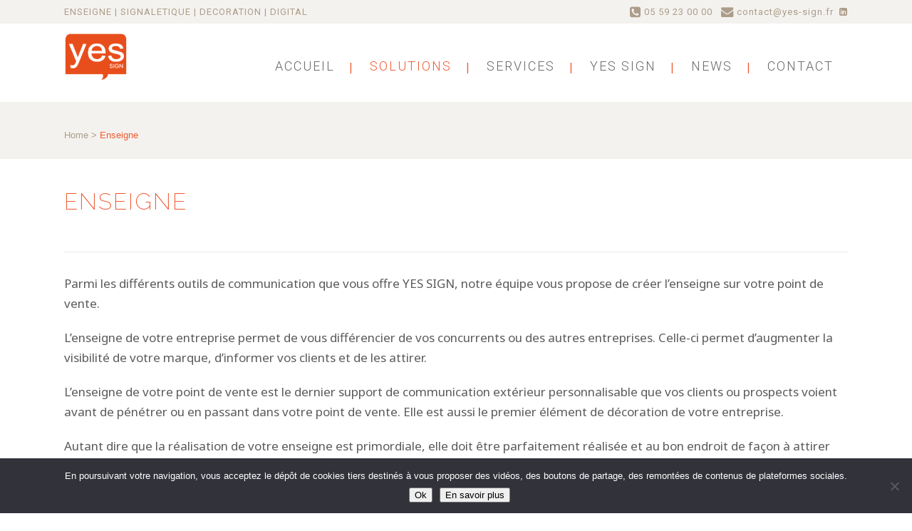

--- FILE ---
content_type: text/html; charset=UTF-8
request_url: https://www.yes-sign.fr/enseigne-personnalisable/
body_size: 20103
content:
	<!DOCTYPE html>
<html lang="fr-FR">
<head>
	<meta charset="UTF-8" />
	
	<title>Enseignes personnalisables pour points de vente</title>

				<meta name="viewport" content="width=device-width,initial-scale=1,user-scalable=no">
		
	<link rel="profile" href="http://gmpg.org/xfn/11" />
	<link rel="pingback" href="https://www.yes-sign.fr/xmlrpc.php" />
            <link rel="shortcut icon" type="image/x-icon" href="https://www.yes-sign.fr/wp-content/uploads/2017/06/favicon.png">
        <link rel="apple-touch-icon" href="https://www.yes-sign.fr/wp-content/uploads/2017/06/favicon.png"/>
    	<link href='//fonts.googleapis.com/css?family=Raleway:100,200,300,400,500,600,700,800,900,300italic,400italic,700italic|Roboto:100,200,300,400,500,600,700,800,900,300italic,400italic,700italic|Noto+Sans:100,200,300,400,500,600,700,800,900,300italic,400italic,700italic|Raleway:100,200,300,400,500,600,700,800,900,300italic,400italic,700italic|Comfortaa:100,200,300,400,500,600,700,800,900,300italic,400italic,700italic&subset=latin,latin-ext' rel='stylesheet' type='text/css'>
<script type="application/javascript">var QodeAjaxUrl = "https://www.yes-sign.fr/wp-admin/admin-ajax.php"</script><meta name='robots' content='index, follow, max-image-preview:large, max-snippet:-1, max-video-preview:-1' />

	<!-- This site is optimized with the Yoast SEO plugin v26.7 - https://yoast.com/wordpress/plugins/seo/ -->
	<meta name="description" content="Découvrez toutes nos enseignes personnalisables pour vos points de vente &amp; magasins. YES COM : valoriser, accompagner, fabriquer, poser !" />
	<link rel="canonical" href="https://www.yes-sign.fr/enseigne-personnalisable/" />
	<meta property="og:locale" content="fr_FR" />
	<meta property="og:type" content="article" />
	<meta property="og:title" content="Enseignes personnalisables pour points de vente" />
	<meta property="og:description" content="Découvrez toutes nos enseignes personnalisables pour vos points de vente &amp; magasins. YES COM : valoriser, accompagner, fabriquer, poser !" />
	<meta property="og:url" content="https://www.yes-sign.fr/enseigne-personnalisable/" />
	<meta property="og:site_name" content="YES SIGN" />
	<meta property="article:modified_time" content="2022-01-20T14:56:26+00:00" />
	<meta property="og:image" content="https://www.yes-sign.fr/wp-content/uploads/2017/12/Yes-Communication-Pointe-de-vente-enseigne-bloc-LED.jpg" />
	<meta property="og:image:width" content="800" />
	<meta property="og:image:height" content="600" />
	<meta property="og:image:type" content="image/jpeg" />
	<meta name="twitter:card" content="summary_large_image" />
	<meta name="twitter:label1" content="Durée de lecture estimée" />
	<meta name="twitter:data1" content="6 minutes" />
	<script type="application/ld+json" class="yoast-schema-graph">{"@context":"https://schema.org","@graph":[{"@type":"WebPage","@id":"https://www.yes-sign.fr/enseigne-personnalisable/","url":"https://www.yes-sign.fr/enseigne-personnalisable/","name":"Enseignes personnalisables pour points de vente","isPartOf":{"@id":"https://www.yes-sign.fr/#website"},"primaryImageOfPage":{"@id":"https://www.yes-sign.fr/enseigne-personnalisable/#primaryimage"},"image":{"@id":"https://www.yes-sign.fr/enseigne-personnalisable/#primaryimage"},"thumbnailUrl":"https://www.yes-sign.fr/wp-content/uploads/2017/12/Yes-Communication-Pointe-de-vente-enseigne-bloc-LED.jpg","datePublished":"2017-06-28T11:45:34+00:00","dateModified":"2022-01-20T14:56:26+00:00","description":"Découvrez toutes nos enseignes personnalisables pour vos points de vente & magasins. YES COM : valoriser, accompagner, fabriquer, poser !","breadcrumb":{"@id":"https://www.yes-sign.fr/enseigne-personnalisable/#breadcrumb"},"inLanguage":"fr-FR","potentialAction":[{"@type":"ReadAction","target":["https://www.yes-sign.fr/enseigne-personnalisable/"]}]},{"@type":"ImageObject","inLanguage":"fr-FR","@id":"https://www.yes-sign.fr/enseigne-personnalisable/#primaryimage","url":"https://www.yes-sign.fr/wp-content/uploads/2017/12/Yes-Communication-Pointe-de-vente-enseigne-bloc-LED.jpg","contentUrl":"https://www.yes-sign.fr/wp-content/uploads/2017/12/Yes-Communication-Pointe-de-vente-enseigne-bloc-LED.jpg","width":800,"height":600,"caption":"YES SIGN ENSEIGNE BLOC LED HOTEL WINDSOR BIARRITZ"},{"@type":"BreadcrumbList","@id":"https://www.yes-sign.fr/enseigne-personnalisable/#breadcrumb","itemListElement":[{"@type":"ListItem","position":1,"name":"Accueil","item":"https://www.yes-sign.fr/"},{"@type":"ListItem","position":2,"name":"Enseigne"}]},{"@type":"WebSite","@id":"https://www.yes-sign.fr/#website","url":"https://www.yes-sign.fr/","name":"YES SIGN","description":"ENSEIGNE - SIGNALÉTIQUE - DÉCORATION - DIGITAL","publisher":{"@id":"https://www.yes-sign.fr/#organization"},"potentialAction":[{"@type":"SearchAction","target":{"@type":"EntryPoint","urlTemplate":"https://www.yes-sign.fr/?s={search_term_string}"},"query-input":{"@type":"PropertyValueSpecification","valueRequired":true,"valueName":"search_term_string"}}],"inLanguage":"fr-FR"},{"@type":"Organization","@id":"https://www.yes-sign.fr/#organization","name":"Yes Communication","url":"https://www.yes-sign.fr/","logo":{"@type":"ImageObject","inLanguage":"fr-FR","@id":"https://www.yes-sign.fr/#/schema/logo/image/","url":"https://www.yes-sign.fr/wp-content/uploads/2021/11/Yes_Logo_130x130_2021.png","contentUrl":"https://www.yes-sign.fr/wp-content/uploads/2021/11/Yes_Logo_130x130_2021.png","width":129,"height":130,"caption":"Yes Communication"},"image":{"@id":"https://www.yes-sign.fr/#/schema/logo/image/"},"sameAs":["https://www.linkedin.com/company/yes-sign/"]}]}</script>
	<!-- / Yoast SEO plugin. -->


<link rel='dns-prefetch' href='//www.googletagmanager.com' />
<link rel="alternate" title="oEmbed (JSON)" type="application/json+oembed" href="https://www.yes-sign.fr/wp-json/oembed/1.0/embed?url=https%3A%2F%2Fwww.yes-sign.fr%2Fenseigne-personnalisable%2F" />
<link rel="alternate" title="oEmbed (XML)" type="text/xml+oembed" href="https://www.yes-sign.fr/wp-json/oembed/1.0/embed?url=https%3A%2F%2Fwww.yes-sign.fr%2Fenseigne-personnalisable%2F&#038;format=xml" />
<style id='wp-img-auto-sizes-contain-inline-css' type='text/css'>
img:is([sizes=auto i],[sizes^="auto," i]){contain-intrinsic-size:3000px 1500px}
/*# sourceURL=wp-img-auto-sizes-contain-inline-css */
</style>
<style id='wp-emoji-styles-inline-css' type='text/css'>

	img.wp-smiley, img.emoji {
		display: inline !important;
		border: none !important;
		box-shadow: none !important;
		height: 1em !important;
		width: 1em !important;
		margin: 0 0.07em !important;
		vertical-align: -0.1em !important;
		background: none !important;
		padding: 0 !important;
	}
/*# sourceURL=wp-emoji-styles-inline-css */
</style>
<style id='wp-block-library-inline-css' type='text/css'>
:root{--wp-block-synced-color:#7a00df;--wp-block-synced-color--rgb:122,0,223;--wp-bound-block-color:var(--wp-block-synced-color);--wp-editor-canvas-background:#ddd;--wp-admin-theme-color:#007cba;--wp-admin-theme-color--rgb:0,124,186;--wp-admin-theme-color-darker-10:#006ba1;--wp-admin-theme-color-darker-10--rgb:0,107,160.5;--wp-admin-theme-color-darker-20:#005a87;--wp-admin-theme-color-darker-20--rgb:0,90,135;--wp-admin-border-width-focus:2px}@media (min-resolution:192dpi){:root{--wp-admin-border-width-focus:1.5px}}.wp-element-button{cursor:pointer}:root .has-very-light-gray-background-color{background-color:#eee}:root .has-very-dark-gray-background-color{background-color:#313131}:root .has-very-light-gray-color{color:#eee}:root .has-very-dark-gray-color{color:#313131}:root .has-vivid-green-cyan-to-vivid-cyan-blue-gradient-background{background:linear-gradient(135deg,#00d084,#0693e3)}:root .has-purple-crush-gradient-background{background:linear-gradient(135deg,#34e2e4,#4721fb 50%,#ab1dfe)}:root .has-hazy-dawn-gradient-background{background:linear-gradient(135deg,#faaca8,#dad0ec)}:root .has-subdued-olive-gradient-background{background:linear-gradient(135deg,#fafae1,#67a671)}:root .has-atomic-cream-gradient-background{background:linear-gradient(135deg,#fdd79a,#004a59)}:root .has-nightshade-gradient-background{background:linear-gradient(135deg,#330968,#31cdcf)}:root .has-midnight-gradient-background{background:linear-gradient(135deg,#020381,#2874fc)}:root{--wp--preset--font-size--normal:16px;--wp--preset--font-size--huge:42px}.has-regular-font-size{font-size:1em}.has-larger-font-size{font-size:2.625em}.has-normal-font-size{font-size:var(--wp--preset--font-size--normal)}.has-huge-font-size{font-size:var(--wp--preset--font-size--huge)}.has-text-align-center{text-align:center}.has-text-align-left{text-align:left}.has-text-align-right{text-align:right}.has-fit-text{white-space:nowrap!important}#end-resizable-editor-section{display:none}.aligncenter{clear:both}.items-justified-left{justify-content:flex-start}.items-justified-center{justify-content:center}.items-justified-right{justify-content:flex-end}.items-justified-space-between{justify-content:space-between}.screen-reader-text{border:0;clip-path:inset(50%);height:1px;margin:-1px;overflow:hidden;padding:0;position:absolute;width:1px;word-wrap:normal!important}.screen-reader-text:focus{background-color:#ddd;clip-path:none;color:#444;display:block;font-size:1em;height:auto;left:5px;line-height:normal;padding:15px 23px 14px;text-decoration:none;top:5px;width:auto;z-index:100000}html :where(.has-border-color){border-style:solid}html :where([style*=border-top-color]){border-top-style:solid}html :where([style*=border-right-color]){border-right-style:solid}html :where([style*=border-bottom-color]){border-bottom-style:solid}html :where([style*=border-left-color]){border-left-style:solid}html :where([style*=border-width]){border-style:solid}html :where([style*=border-top-width]){border-top-style:solid}html :where([style*=border-right-width]){border-right-style:solid}html :where([style*=border-bottom-width]){border-bottom-style:solid}html :where([style*=border-left-width]){border-left-style:solid}html :where(img[class*=wp-image-]){height:auto;max-width:100%}:where(figure){margin:0 0 1em}html :where(.is-position-sticky){--wp-admin--admin-bar--position-offset:var(--wp-admin--admin-bar--height,0px)}@media screen and (max-width:600px){html :where(.is-position-sticky){--wp-admin--admin-bar--position-offset:0px}}

/*# sourceURL=wp-block-library-inline-css */
</style><style id='global-styles-inline-css' type='text/css'>
:root{--wp--preset--aspect-ratio--square: 1;--wp--preset--aspect-ratio--4-3: 4/3;--wp--preset--aspect-ratio--3-4: 3/4;--wp--preset--aspect-ratio--3-2: 3/2;--wp--preset--aspect-ratio--2-3: 2/3;--wp--preset--aspect-ratio--16-9: 16/9;--wp--preset--aspect-ratio--9-16: 9/16;--wp--preset--color--black: #000000;--wp--preset--color--cyan-bluish-gray: #abb8c3;--wp--preset--color--white: #ffffff;--wp--preset--color--pale-pink: #f78da7;--wp--preset--color--vivid-red: #cf2e2e;--wp--preset--color--luminous-vivid-orange: #ff6900;--wp--preset--color--luminous-vivid-amber: #fcb900;--wp--preset--color--light-green-cyan: #7bdcb5;--wp--preset--color--vivid-green-cyan: #00d084;--wp--preset--color--pale-cyan-blue: #8ed1fc;--wp--preset--color--vivid-cyan-blue: #0693e3;--wp--preset--color--vivid-purple: #9b51e0;--wp--preset--gradient--vivid-cyan-blue-to-vivid-purple: linear-gradient(135deg,rgb(6,147,227) 0%,rgb(155,81,224) 100%);--wp--preset--gradient--light-green-cyan-to-vivid-green-cyan: linear-gradient(135deg,rgb(122,220,180) 0%,rgb(0,208,130) 100%);--wp--preset--gradient--luminous-vivid-amber-to-luminous-vivid-orange: linear-gradient(135deg,rgb(252,185,0) 0%,rgb(255,105,0) 100%);--wp--preset--gradient--luminous-vivid-orange-to-vivid-red: linear-gradient(135deg,rgb(255,105,0) 0%,rgb(207,46,46) 100%);--wp--preset--gradient--very-light-gray-to-cyan-bluish-gray: linear-gradient(135deg,rgb(238,238,238) 0%,rgb(169,184,195) 100%);--wp--preset--gradient--cool-to-warm-spectrum: linear-gradient(135deg,rgb(74,234,220) 0%,rgb(151,120,209) 20%,rgb(207,42,186) 40%,rgb(238,44,130) 60%,rgb(251,105,98) 80%,rgb(254,248,76) 100%);--wp--preset--gradient--blush-light-purple: linear-gradient(135deg,rgb(255,206,236) 0%,rgb(152,150,240) 100%);--wp--preset--gradient--blush-bordeaux: linear-gradient(135deg,rgb(254,205,165) 0%,rgb(254,45,45) 50%,rgb(107,0,62) 100%);--wp--preset--gradient--luminous-dusk: linear-gradient(135deg,rgb(255,203,112) 0%,rgb(199,81,192) 50%,rgb(65,88,208) 100%);--wp--preset--gradient--pale-ocean: linear-gradient(135deg,rgb(255,245,203) 0%,rgb(182,227,212) 50%,rgb(51,167,181) 100%);--wp--preset--gradient--electric-grass: linear-gradient(135deg,rgb(202,248,128) 0%,rgb(113,206,126) 100%);--wp--preset--gradient--midnight: linear-gradient(135deg,rgb(2,3,129) 0%,rgb(40,116,252) 100%);--wp--preset--font-size--small: 13px;--wp--preset--font-size--medium: 20px;--wp--preset--font-size--large: 36px;--wp--preset--font-size--x-large: 42px;--wp--preset--spacing--20: 0.44rem;--wp--preset--spacing--30: 0.67rem;--wp--preset--spacing--40: 1rem;--wp--preset--spacing--50: 1.5rem;--wp--preset--spacing--60: 2.25rem;--wp--preset--spacing--70: 3.38rem;--wp--preset--spacing--80: 5.06rem;--wp--preset--shadow--natural: 6px 6px 9px rgba(0, 0, 0, 0.2);--wp--preset--shadow--deep: 12px 12px 50px rgba(0, 0, 0, 0.4);--wp--preset--shadow--sharp: 6px 6px 0px rgba(0, 0, 0, 0.2);--wp--preset--shadow--outlined: 6px 6px 0px -3px rgb(255, 255, 255), 6px 6px rgb(0, 0, 0);--wp--preset--shadow--crisp: 6px 6px 0px rgb(0, 0, 0);}:where(.is-layout-flex){gap: 0.5em;}:where(.is-layout-grid){gap: 0.5em;}body .is-layout-flex{display: flex;}.is-layout-flex{flex-wrap: wrap;align-items: center;}.is-layout-flex > :is(*, div){margin: 0;}body .is-layout-grid{display: grid;}.is-layout-grid > :is(*, div){margin: 0;}:where(.wp-block-columns.is-layout-flex){gap: 2em;}:where(.wp-block-columns.is-layout-grid){gap: 2em;}:where(.wp-block-post-template.is-layout-flex){gap: 1.25em;}:where(.wp-block-post-template.is-layout-grid){gap: 1.25em;}.has-black-color{color: var(--wp--preset--color--black) !important;}.has-cyan-bluish-gray-color{color: var(--wp--preset--color--cyan-bluish-gray) !important;}.has-white-color{color: var(--wp--preset--color--white) !important;}.has-pale-pink-color{color: var(--wp--preset--color--pale-pink) !important;}.has-vivid-red-color{color: var(--wp--preset--color--vivid-red) !important;}.has-luminous-vivid-orange-color{color: var(--wp--preset--color--luminous-vivid-orange) !important;}.has-luminous-vivid-amber-color{color: var(--wp--preset--color--luminous-vivid-amber) !important;}.has-light-green-cyan-color{color: var(--wp--preset--color--light-green-cyan) !important;}.has-vivid-green-cyan-color{color: var(--wp--preset--color--vivid-green-cyan) !important;}.has-pale-cyan-blue-color{color: var(--wp--preset--color--pale-cyan-blue) !important;}.has-vivid-cyan-blue-color{color: var(--wp--preset--color--vivid-cyan-blue) !important;}.has-vivid-purple-color{color: var(--wp--preset--color--vivid-purple) !important;}.has-black-background-color{background-color: var(--wp--preset--color--black) !important;}.has-cyan-bluish-gray-background-color{background-color: var(--wp--preset--color--cyan-bluish-gray) !important;}.has-white-background-color{background-color: var(--wp--preset--color--white) !important;}.has-pale-pink-background-color{background-color: var(--wp--preset--color--pale-pink) !important;}.has-vivid-red-background-color{background-color: var(--wp--preset--color--vivid-red) !important;}.has-luminous-vivid-orange-background-color{background-color: var(--wp--preset--color--luminous-vivid-orange) !important;}.has-luminous-vivid-amber-background-color{background-color: var(--wp--preset--color--luminous-vivid-amber) !important;}.has-light-green-cyan-background-color{background-color: var(--wp--preset--color--light-green-cyan) !important;}.has-vivid-green-cyan-background-color{background-color: var(--wp--preset--color--vivid-green-cyan) !important;}.has-pale-cyan-blue-background-color{background-color: var(--wp--preset--color--pale-cyan-blue) !important;}.has-vivid-cyan-blue-background-color{background-color: var(--wp--preset--color--vivid-cyan-blue) !important;}.has-vivid-purple-background-color{background-color: var(--wp--preset--color--vivid-purple) !important;}.has-black-border-color{border-color: var(--wp--preset--color--black) !important;}.has-cyan-bluish-gray-border-color{border-color: var(--wp--preset--color--cyan-bluish-gray) !important;}.has-white-border-color{border-color: var(--wp--preset--color--white) !important;}.has-pale-pink-border-color{border-color: var(--wp--preset--color--pale-pink) !important;}.has-vivid-red-border-color{border-color: var(--wp--preset--color--vivid-red) !important;}.has-luminous-vivid-orange-border-color{border-color: var(--wp--preset--color--luminous-vivid-orange) !important;}.has-luminous-vivid-amber-border-color{border-color: var(--wp--preset--color--luminous-vivid-amber) !important;}.has-light-green-cyan-border-color{border-color: var(--wp--preset--color--light-green-cyan) !important;}.has-vivid-green-cyan-border-color{border-color: var(--wp--preset--color--vivid-green-cyan) !important;}.has-pale-cyan-blue-border-color{border-color: var(--wp--preset--color--pale-cyan-blue) !important;}.has-vivid-cyan-blue-border-color{border-color: var(--wp--preset--color--vivid-cyan-blue) !important;}.has-vivid-purple-border-color{border-color: var(--wp--preset--color--vivid-purple) !important;}.has-vivid-cyan-blue-to-vivid-purple-gradient-background{background: var(--wp--preset--gradient--vivid-cyan-blue-to-vivid-purple) !important;}.has-light-green-cyan-to-vivid-green-cyan-gradient-background{background: var(--wp--preset--gradient--light-green-cyan-to-vivid-green-cyan) !important;}.has-luminous-vivid-amber-to-luminous-vivid-orange-gradient-background{background: var(--wp--preset--gradient--luminous-vivid-amber-to-luminous-vivid-orange) !important;}.has-luminous-vivid-orange-to-vivid-red-gradient-background{background: var(--wp--preset--gradient--luminous-vivid-orange-to-vivid-red) !important;}.has-very-light-gray-to-cyan-bluish-gray-gradient-background{background: var(--wp--preset--gradient--very-light-gray-to-cyan-bluish-gray) !important;}.has-cool-to-warm-spectrum-gradient-background{background: var(--wp--preset--gradient--cool-to-warm-spectrum) !important;}.has-blush-light-purple-gradient-background{background: var(--wp--preset--gradient--blush-light-purple) !important;}.has-blush-bordeaux-gradient-background{background: var(--wp--preset--gradient--blush-bordeaux) !important;}.has-luminous-dusk-gradient-background{background: var(--wp--preset--gradient--luminous-dusk) !important;}.has-pale-ocean-gradient-background{background: var(--wp--preset--gradient--pale-ocean) !important;}.has-electric-grass-gradient-background{background: var(--wp--preset--gradient--electric-grass) !important;}.has-midnight-gradient-background{background: var(--wp--preset--gradient--midnight) !important;}.has-small-font-size{font-size: var(--wp--preset--font-size--small) !important;}.has-medium-font-size{font-size: var(--wp--preset--font-size--medium) !important;}.has-large-font-size{font-size: var(--wp--preset--font-size--large) !important;}.has-x-large-font-size{font-size: var(--wp--preset--font-size--x-large) !important;}
/*# sourceURL=global-styles-inline-css */
</style>

<style id='classic-theme-styles-inline-css' type='text/css'>
/*! This file is auto-generated */
.wp-block-button__link{color:#fff;background-color:#32373c;border-radius:9999px;box-shadow:none;text-decoration:none;padding:calc(.667em + 2px) calc(1.333em + 2px);font-size:1.125em}.wp-block-file__button{background:#32373c;color:#fff;text-decoration:none}
/*# sourceURL=/wp-includes/css/classic-themes.min.css */
</style>
<link rel='stylesheet' id='contact-form-7-css' href='https://www.yes-sign.fr/wp-content/plugins/contact-form-7/includes/css/styles.css?ver=6.1.4' type='text/css' media='all' />
<link rel='stylesheet' id='cookie-notice-front-css' href='https://www.yes-sign.fr/wp-content/plugins/cookie-notice/css/front.min.css?ver=2.5.11' type='text/css' media='all' />
<link rel='stylesheet' id='default_style-css' href='https://www.yes-sign.fr/wp-content/themes/bridge/style.css?ver=6.9' type='text/css' media='all' />
<link rel='stylesheet' id='qode_font_awesome-css' href='https://www.yes-sign.fr/wp-content/themes/bridge/css/font-awesome/css/font-awesome.min.css?ver=6.9' type='text/css' media='all' />
<link rel='stylesheet' id='qode_font_elegant-css' href='https://www.yes-sign.fr/wp-content/themes/bridge/css/elegant-icons/style.min.css?ver=6.9' type='text/css' media='all' />
<link rel='stylesheet' id='qode_linea_icons-css' href='https://www.yes-sign.fr/wp-content/themes/bridge/css/linea-icons/style.css?ver=6.9' type='text/css' media='all' />
<link rel='stylesheet' id='qode_dripicons-css' href='https://www.yes-sign.fr/wp-content/themes/bridge/css/dripicons/dripicons.css?ver=6.9' type='text/css' media='all' />
<link rel='stylesheet' id='stylesheet-css' href='https://www.yes-sign.fr/wp-content/themes/bridge/css/stylesheet.min.css?ver=6.9' type='text/css' media='all' />
<style id='stylesheet-inline-css' type='text/css'>
   .page-id-115.disabled_footer_top .footer_top_holder, .page-id-115.disabled_footer_bottom .footer_bottom_holder { display: none;}


/*# sourceURL=stylesheet-inline-css */
</style>
<link rel='stylesheet' id='qode_print-css' href='https://www.yes-sign.fr/wp-content/themes/bridge/css/print.css?ver=6.9' type='text/css' media='all' />
<link rel='stylesheet' id='mac_stylesheet-css' href='https://www.yes-sign.fr/wp-content/themes/bridge/css/mac_stylesheet.css?ver=6.9' type='text/css' media='all' />
<link rel='stylesheet' id='webkit-css' href='https://www.yes-sign.fr/wp-content/themes/bridge/css/webkit_stylesheet.css?ver=6.9' type='text/css' media='all' />
<link rel='stylesheet' id='style_dynamic-css' href='https://www.yes-sign.fr/wp-content/themes/bridge/css/style_dynamic.css?ver=1642686937' type='text/css' media='all' />
<link rel='stylesheet' id='responsive-css' href='https://www.yes-sign.fr/wp-content/themes/bridge/css/responsive.min.css?ver=6.9' type='text/css' media='all' />
<link rel='stylesheet' id='style_dynamic_responsive-css' href='https://www.yes-sign.fr/wp-content/themes/bridge/css/style_dynamic_responsive.css?ver=1642686937' type='text/css' media='all' />
<link rel='stylesheet' id='js_composer_front-css' href='https://www.yes-sign.fr/wp-content/plugins/js_composer/assets/css/js_composer.min.css?ver=7.7.2' type='text/css' media='all' />
<link rel='stylesheet' id='custom_css-css' href='https://www.yes-sign.fr/wp-content/themes/bridge/css/custom_css.css?ver=1642686937' type='text/css' media='all' />
<link rel='stylesheet' id='childstyle-css' href='https://www.yes-sign.fr/wp-content/themes/bridge-child/style.css?ver=6.9' type='text/css' media='all' />
<link rel='stylesheet' id='sib-front-css-css' href='https://www.yes-sign.fr/wp-content/plugins/mailin/css/mailin-front.css?ver=6.9' type='text/css' media='all' />
<script type="text/javascript" src="https://www.yes-sign.fr/wp-includes/js/jquery/jquery.min.js?ver=3.7.1" id="jquery-core-js"></script>
<script type="text/javascript" src="https://www.yes-sign.fr/wp-includes/js/jquery/jquery-migrate.min.js?ver=3.4.1" id="jquery-migrate-js"></script>

<!-- Extrait de code de la balise Google (gtag.js) ajouté par Site Kit -->
<!-- Extrait Google Analytics ajouté par Site Kit -->
<script type="text/javascript" src="https://www.googletagmanager.com/gtag/js?id=GT-P366KG5" id="google_gtagjs-js" async></script>
<script type="text/javascript" id="google_gtagjs-js-after">
/* <![CDATA[ */
window.dataLayer = window.dataLayer || [];function gtag(){dataLayer.push(arguments);}
gtag("set","linker",{"domains":["www.yes-sign.fr"]});
gtag("js", new Date());
gtag("set", "developer_id.dZTNiMT", true);
gtag("config", "GT-P366KG5");
//# sourceURL=google_gtagjs-js-after
/* ]]> */
</script>
<script type="text/javascript" id="sib-front-js-js-extra">
/* <![CDATA[ */
var sibErrMsg = {"invalidMail":"Veuillez entrer une adresse e-mail valide.","requiredField":"Veuillez compl\u00e9ter les champs obligatoires.","invalidDateFormat":"Veuillez entrer une date valide.","invalidSMSFormat":"Veuillez entrer une num\u00e9ro de t\u00e9l\u00e9phone valide."};
var ajax_sib_front_object = {"ajax_url":"https://www.yes-sign.fr/wp-admin/admin-ajax.php","ajax_nonce":"cbc1314135","flag_url":"https://www.yes-sign.fr/wp-content/plugins/mailin/img/flags/"};
//# sourceURL=sib-front-js-js-extra
/* ]]> */
</script>
<script type="text/javascript" src="https://www.yes-sign.fr/wp-content/plugins/mailin/js/mailin-front.js?ver=1768490370" id="sib-front-js-js"></script>
<script></script><link rel="https://api.w.org/" href="https://www.yes-sign.fr/wp-json/" /><link rel="alternate" title="JSON" type="application/json" href="https://www.yes-sign.fr/wp-json/wp/v2/pages/115" /><meta name="generator" content="WordPress 6.9" />
<link rel='shortlink' href='https://www.yes-sign.fr/?p=115' />
<meta name="generator" content="Site Kit by Google 1.170.0" /><meta name="generator" content="Powered by WPBakery Page Builder - drag and drop page builder for WordPress."/>
<meta name="generator" content="Powered by Slider Revolution 6.7.14 - responsive, Mobile-Friendly Slider Plugin for WordPress with comfortable drag and drop interface." />
<script>function setREVStartSize(e){
			//window.requestAnimationFrame(function() {
				window.RSIW = window.RSIW===undefined ? window.innerWidth : window.RSIW;
				window.RSIH = window.RSIH===undefined ? window.innerHeight : window.RSIH;
				try {
					var pw = document.getElementById(e.c).parentNode.offsetWidth,
						newh;
					pw = pw===0 || isNaN(pw) || (e.l=="fullwidth" || e.layout=="fullwidth") ? window.RSIW : pw;
					e.tabw = e.tabw===undefined ? 0 : parseInt(e.tabw);
					e.thumbw = e.thumbw===undefined ? 0 : parseInt(e.thumbw);
					e.tabh = e.tabh===undefined ? 0 : parseInt(e.tabh);
					e.thumbh = e.thumbh===undefined ? 0 : parseInt(e.thumbh);
					e.tabhide = e.tabhide===undefined ? 0 : parseInt(e.tabhide);
					e.thumbhide = e.thumbhide===undefined ? 0 : parseInt(e.thumbhide);
					e.mh = e.mh===undefined || e.mh=="" || e.mh==="auto" ? 0 : parseInt(e.mh,0);
					if(e.layout==="fullscreen" || e.l==="fullscreen")
						newh = Math.max(e.mh,window.RSIH);
					else{
						e.gw = Array.isArray(e.gw) ? e.gw : [e.gw];
						for (var i in e.rl) if (e.gw[i]===undefined || e.gw[i]===0) e.gw[i] = e.gw[i-1];
						e.gh = e.el===undefined || e.el==="" || (Array.isArray(e.el) && e.el.length==0)? e.gh : e.el;
						e.gh = Array.isArray(e.gh) ? e.gh : [e.gh];
						for (var i in e.rl) if (e.gh[i]===undefined || e.gh[i]===0) e.gh[i] = e.gh[i-1];
											
						var nl = new Array(e.rl.length),
							ix = 0,
							sl;
						e.tabw = e.tabhide>=pw ? 0 : e.tabw;
						e.thumbw = e.thumbhide>=pw ? 0 : e.thumbw;
						e.tabh = e.tabhide>=pw ? 0 : e.tabh;
						e.thumbh = e.thumbhide>=pw ? 0 : e.thumbh;
						for (var i in e.rl) nl[i] = e.rl[i]<window.RSIW ? 0 : e.rl[i];
						sl = nl[0];
						for (var i in nl) if (sl>nl[i] && nl[i]>0) { sl = nl[i]; ix=i;}
						var m = pw>(e.gw[ix]+e.tabw+e.thumbw) ? 1 : (pw-(e.tabw+e.thumbw)) / (e.gw[ix]);
						newh =  (e.gh[ix] * m) + (e.tabh + e.thumbh);
					}
					var el = document.getElementById(e.c);
					if (el!==null && el) el.style.height = newh+"px";
					el = document.getElementById(e.c+"_wrapper");
					if (el!==null && el) {
						el.style.height = newh+"px";
						el.style.display = "block";
					}
				} catch(e){
					console.log("Failure at Presize of Slider:" + e)
				}
			//});
		  };</script>
<style type="text/css" data-type="vc_shortcodes-custom-css">.vc_custom_1498638206459{margin-top: 40px !important;}.vc_custom_1498638206459{margin-top: 40px !important;}.vc_custom_1498832093478{margin-bottom: 40px !important;}.vc_custom_1498831201490{margin-bottom: 20px !important;}.vc_custom_1498831209523{margin-bottom: 20px !important;}.vc_custom_1498827141891{margin-bottom: 40px !important;}.vc_custom_1498829423213{margin-bottom: 20px !important;}.vc_custom_1498829388180{margin-bottom: 20px !important;}.vc_custom_1498829398834{margin-bottom: 20px !important;}.vc_custom_1498830768018{margin-bottom: 40px !important;}.vc_custom_1642690071467{border-top-width: 1px !important;border-right-width: 1px !important;border-left-width: 1px !important;padding-top: 0px !important;padding-right: 0px !important;padding-left: 0px !important;border-left-color: #eaeaea !important;border-left-style: solid !important;border-right-color: #eaeaea !important;border-right-style: solid !important;border-top-color: #eaeaea !important;border-top-style: solid !important;border-radius: 3px !important;}.vc_custom_1513170068647{border-right-width: 1px !important;border-bottom-width: 1px !important;border-left-width: 1px !important;padding-top: 10px !important;padding-right: 5px !important;padding-bottom: 10px !important;padding-left: 5px !important;border-left-color: #eaeaea !important;border-left-style: solid !important;border-right-color: #eaeaea !important;border-right-style: solid !important;border-bottom-color: #eaeaea !important;border-bottom-style: solid !important;border-radius: 3px !important;}.vc_custom_1513170098627{border-top-width: 1px !important;border-right-width: 1px !important;border-bottom-width: 1px !important;border-left-width: 1px !important;padding-top: 0px !important;padding-right: 0px !important;padding-bottom: 0px !important;padding-left: 0px !important;border-left-color: #eaeaea !important;border-left-style: solid !important;border-right-color: #eaeaea !important;border-right-style: solid !important;border-top-color: #eaeaea !important;border-top-style: solid !important;border-bottom-color: #eaeaea !important;border-bottom-style: solid !important;border-radius: 3px !important;}.vc_custom_1513170091003{border-right-width: 1px !important;border-bottom-width: 1px !important;border-left-width: 1px !important;padding-top: 10px !important;padding-right: 5px !important;padding-bottom: 10px !important;padding-left: 5px !important;border-left-color: #eaeaea !important;border-left-style: solid !important;border-right-color: #eaeaea !important;border-right-style: solid !important;border-bottom-color: #eaeaea !important;border-bottom-style: solid !important;border-radius: 3px !important;}.vc_custom_1513170128348{border-top-width: 1px !important;border-right-width: 1px !important;border-bottom-width: 1px !important;border-left-width: 1px !important;padding-top: 0px !important;padding-right: 0px !important;padding-bottom: 0px !important;padding-left: 0px !important;border-left-color: #eaeaea !important;border-left-style: solid !important;border-right-color: #eaeaea !important;border-right-style: solid !important;border-top-color: #eaeaea !important;border-top-style: solid !important;border-bottom-color: #eaeaea !important;border-bottom-style: solid !important;border-radius: 3px !important;}.vc_custom_1513170119321{border-right-width: 1px !important;border-bottom-width: 1px !important;border-left-width: 1px !important;padding-top: 10px !important;padding-right: 5px !important;padding-bottom: 10px !important;padding-left: 5px !important;border-left-color: #eaeaea !important;border-left-style: solid !important;border-right-color: #eaeaea !important;border-right-style: solid !important;border-bottom-color: #eaeaea !important;border-bottom-style: solid !important;border-radius: 3px !important;}.vc_custom_1642690282646{border-top-width: 1px !important;border-right-width: 1px !important;border-bottom-width: 1px !important;border-left-width: 1px !important;padding-top: 0px !important;padding-right: 0px !important;padding-bottom: 0px !important;padding-left: 0px !important;border-left-color: #eaeaea !important;border-left-style: solid !important;border-right-color: #eaeaea !important;border-right-style: solid !important;border-top-color: #eaeaea !important;border-top-style: solid !important;border-bottom-color: #eaeaea !important;border-bottom-style: solid !important;border-radius: 3px !important;}.vc_custom_1513170147275{border-right-width: 1px !important;border-bottom-width: 1px !important;border-left-width: 1px !important;padding-top: 10px !important;padding-right: 5px !important;padding-bottom: 10px !important;padding-left: 5px !important;border-left-color: #eaeaea !important;border-left-style: solid !important;border-right-color: #eaeaea !important;border-right-style: solid !important;border-bottom-color: #eaeaea !important;border-bottom-style: solid !important;border-radius: 3px !important;}.vc_custom_1498829423213{margin-bottom: 20px !important;}.vc_custom_1498829388180{margin-bottom: 20px !important;}.vc_custom_1498829398834{margin-bottom: 20px !important;}.vc_custom_1498830768018{margin-bottom: 40px !important;}.vc_custom_1642690332877{border-top-width: 1px !important;border-right-width: 1px !important;border-left-width: 1px !important;padding-top: 0px !important;padding-right: 0px !important;padding-left: 0px !important;border-left-color: #eaeaea !important;border-left-style: solid !important;border-right-color: #eaeaea !important;border-right-style: solid !important;border-top-color: #eaeaea !important;border-top-style: solid !important;border-radius: 3px !important;}.vc_custom_1513170184305{border-right-width: 1px !important;border-bottom-width: 1px !important;border-left-width: 1px !important;padding-top: 10px !important;padding-right: 5px !important;padding-bottom: 10px !important;padding-left: 5px !important;border-left-color: #eaeaea !important;border-left-style: solid !important;border-right-color: #eaeaea !important;border-right-style: solid !important;border-bottom-color: #eaeaea !important;border-bottom-style: solid !important;border-radius: 3px !important;}.vc_custom_1642689886538{border-top-width: 1px !important;border-right-width: 1px !important;border-bottom-width: 1px !important;border-left-width: 1px !important;padding-top: 0px !important;padding-right: 0px !important;padding-bottom: 0px !important;padding-left: 0px !important;border-left-color: #eaeaea !important;border-left-style: solid !important;border-right-color: #eaeaea !important;border-right-style: solid !important;border-top-color: #eaeaea !important;border-top-style: solid !important;border-bottom-color: #eaeaea !important;border-bottom-style: solid !important;border-radius: 3px !important;}.vc_custom_1513170208434{border-right-width: 1px !important;border-bottom-width: 1px !important;border-left-width: 1px !important;padding-top: 10px !important;padding-right: 5px !important;padding-bottom: 10px !important;padding-left: 5px !important;border-left-color: #eaeaea !important;border-left-style: solid !important;border-right-color: #eaeaea !important;border-right-style: solid !important;border-bottom-color: #eaeaea !important;border-bottom-style: solid !important;border-radius: 3px !important;}.vc_custom_1642690485709{border-top-width: 1px !important;border-right-width: 1px !important;border-bottom-width: 1px !important;border-left-width: 1px !important;padding-top: 0px !important;padding-right: 0px !important;padding-bottom: 0px !important;padding-left: 0px !important;border-left-color: #eaeaea !important;border-left-style: solid !important;border-right-color: #eaeaea !important;border-right-style: solid !important;border-top-color: #eaeaea !important;border-top-style: solid !important;border-bottom-color: #eaeaea !important;border-bottom-style: solid !important;border-radius: 3px !important;}.vc_custom_1513170228736{border-right-width: 1px !important;border-bottom-width: 1px !important;border-left-width: 1px !important;padding-top: 10px !important;padding-right: 5px !important;padding-bottom: 10px !important;padding-left: 5px !important;border-left-color: #eaeaea !important;border-left-style: solid !important;border-right-color: #eaeaea !important;border-right-style: solid !important;border-bottom-color: #eaeaea !important;border-bottom-style: solid !important;border-radius: 3px !important;}.vc_custom_1642689953400{border-top-width: 1px !important;border-right-width: 1px !important;border-bottom-width: 1px !important;border-left-width: 1px !important;padding-top: 0px !important;padding-right: 0px !important;padding-bottom: 0px !important;padding-left: 0px !important;border-left-color: #eaeaea !important;border-left-style: solid !important;border-right-color: #eaeaea !important;border-right-style: solid !important;border-top-color: #eaeaea !important;border-top-style: solid !important;border-bottom-color: #eaeaea !important;border-bottom-style: solid !important;border-radius: 3px !important;}.vc_custom_1513170253161{border-right-width: 1px !important;border-bottom-width: 1px !important;border-left-width: 1px !important;padding-top: 10px !important;padding-right: 5px !important;padding-bottom: 10px !important;padding-left: 5px !important;border-left-color: #eaeaea !important;border-left-style: solid !important;border-right-color: #eaeaea !important;border-right-style: solid !important;border-bottom-color: #eaeaea !important;border-bottom-style: solid !important;border-radius: 3px !important;}.vc_custom_1498829423213{margin-bottom: 20px !important;}.vc_custom_1498829388180{margin-bottom: 20px !important;}.vc_custom_1498829398834{margin-bottom: 20px !important;}.vc_custom_1498830768018{margin-bottom: 40px !important;}.vc_custom_1642689998398{border-top-width: 1px !important;border-right-width: 1px !important;border-left-width: 1px !important;padding-top: 0px !important;padding-right: 0px !important;padding-left: 0px !important;border-left-color: #eaeaea !important;border-left-style: solid !important;border-right-color: #eaeaea !important;border-right-style: solid !important;border-top-color: #eaeaea !important;border-top-style: solid !important;border-radius: 3px !important;}.vc_custom_1513170275038{border-right-width: 1px !important;border-bottom-width: 1px !important;border-left-width: 1px !important;padding-top: 10px !important;padding-right: 5px !important;padding-bottom: 10px !important;padding-left: 5px !important;border-left-color: #eaeaea !important;border-left-style: solid !important;border-right-color: #eaeaea !important;border-right-style: solid !important;border-bottom-color: #eaeaea !important;border-bottom-style: solid !important;border-radius: 3px !important;}.vc_custom_1642690533904{border-top-width: 1px !important;border-right-width: 1px !important;border-bottom-width: 1px !important;border-left-width: 1px !important;padding-top: 0px !important;padding-right: 0px !important;padding-bottom: 0px !important;padding-left: 0px !important;border-left-color: #eaeaea !important;border-left-style: solid !important;border-right-color: #eaeaea !important;border-right-style: solid !important;border-top-color: #eaeaea !important;border-top-style: solid !important;border-bottom-color: #eaeaea !important;border-bottom-style: solid !important;border-radius: 3px !important;}.vc_custom_1513170298622{border-right-width: 1px !important;border-bottom-width: 1px !important;border-left-width: 1px !important;padding-top: 10px !important;padding-right: 5px !important;padding-bottom: 10px !important;padding-left: 5px !important;border-left-color: #eaeaea !important;border-left-style: solid !important;border-right-color: #eaeaea !important;border-right-style: solid !important;border-bottom-color: #eaeaea !important;border-bottom-style: solid !important;border-radius: 3px !important;}.vc_custom_1642690580161{border-top-width: 1px !important;border-right-width: 1px !important;border-bottom-width: 1px !important;border-left-width: 1px !important;padding-top: 0px !important;padding-right: 0px !important;padding-bottom: 0px !important;padding-left: 0px !important;border-left-color: #eaeaea !important;border-left-style: solid !important;border-right-color: #eaeaea !important;border-right-style: solid !important;border-top-color: #eaeaea !important;border-top-style: solid !important;border-bottom-color: #eaeaea !important;border-bottom-style: solid !important;border-radius: 3px !important;}.vc_custom_1513170319841{border-right-width: 1px !important;border-bottom-width: 1px !important;border-left-width: 1px !important;padding-top: 10px !important;padding-right: 5px !important;padding-bottom: 10px !important;padding-left: 5px !important;border-left-color: #eaeaea !important;border-left-style: solid !important;border-right-color: #eaeaea !important;border-right-style: solid !important;border-bottom-color: #eaeaea !important;border-bottom-style: solid !important;border-radius: 3px !important;}</style><noscript><style> .wpb_animate_when_almost_visible { opacity: 1; }</style></noscript>    <!-- Google tag (gtag.js) -->
    <script async src="https://www.googletagmanager.com/gtag/js?id=G-VV3E0XJPGT"></script>
    <script>
      window.dataLayer = window.dataLayer || [];
      function gtag(){dataLayer.push(arguments);}
      gtag('js', new Date());

      gtag('config', 'G-VV3E0XJPGT');
    </script>
    <meta name="google-site-verification" content="ltjX98SDqoRQ8cb21t1ceb5Eg0XbO7Fg0p1KVJM0nzc" />
<link rel='stylesheet' id='rs-plugin-settings-css' href='//www.yes-sign.fr/wp-content/plugins/revslider/sr6/assets/css/rs6.css?ver=6.7.14' type='text/css' media='all' />
<style id='rs-plugin-settings-inline-css' type='text/css'>
#rs-demo-id {}
/*# sourceURL=rs-plugin-settings-inline-css */
</style>
</head>

<body class="wp-singular page-template page-template-full_width page-template-full_width-php page page-id-115 wp-theme-bridge wp-child-theme-bridge-child cookies-not-set  footer_responsive_adv qode-child-theme-ver-1.0.0 qode-theme-ver-16.7 qode-theme-bridge wpb-js-composer js-comp-ver-7.7.2 vc_responsive" itemscope itemtype="http://schema.org/WebPage">


<div class="wrapper">
	<div class="wrapper_inner">

    
    <!-- Google Analytics start -->
        <!-- Google Analytics end -->

	<header class=" has_top scroll_top  stick transparent scrolled_not_transparent header_style_on_scroll page_header">
	<div class="header_inner clearfix">
				<div class="header_top_bottom_holder">
				<div class="header_top clearfix" style='background-color:rgba(244, 242, 239, 0);' >
				<div class="container">
			<div class="container_inner clearfix">
														<div class="left">
						<div class="inner">
							<div class="header-widget widget_black_studio_tinymce header-left-widget"><div class="textwidget"><div style="padding-top: 11px;"><span style="color: #ab9d89 !important;">ENSEIGNE | SIGNALETIQUE | DECORATION | DIGITAL</span></div></div></div>						</div>
					</div>
					<div class="right">
						<div class="inner">
							<div class="header-widget widget_black_studio_tinymce header-right-widget"><div class="textwidget"><div class="number" style="padding-top: 10px; color: #ab9d89 !important;"><i class="fa fa-phone-square fa-lg" aria-hidden="true"></i> 05 59 23 00 00   <i class="fa fa-envelope fa-lg" aria-hidden="true"></i> contact@yes-sign.fr  <a href="https://www.linkedin.com/company/yes-communication" target="_blank" rel="noopener noreferrer"><i class="fa fa-linkedin-square" aria-hidden="true"></i></div>
<p></a></p>
</div></div>						</div>
					</div>
													</div>
		</div>
		</div>

			<div class="header_bottom clearfix" style=' background-color:rgba(255, 255, 255, 0);' >
								<div class="container">
					<div class="container_inner clearfix">
																				<div class="header_inner_left">
																	<div class="mobile_menu_button">
		<span>
			<i class="qode_icon_font_awesome fa fa-bars " ></i>		</span>
	</div>
								<div class="logo_wrapper" >
	<div class="q_logo">
		<a itemprop="url" href="https://www.yes-sign.fr/" >
             <img itemprop="image" class="normal" src="https://www.yes-sign.fr/wp-content/uploads/2021/11/Yes_Logo_130x130_2021.png" alt="Logo"/> 			 <img itemprop="image" class="light" src="https://www.yes-sign.fr/wp-content/uploads/2021/11/Yes_Logo_130x130_2021.png" alt="Logo"/> 			 <img itemprop="image" class="dark" src="https://www.yes-sign.fr/wp-content/uploads/2021/11/Yes_Logo_130x130_2021.png" alt="Logo"/> 			 <img itemprop="image" class="sticky" src="https://www.yes-sign.fr/wp-content/uploads/2021/11/Yes_Logo_2021_mobile.png" alt="Logo"/> 			 <img itemprop="image" class="mobile" src="https://www.yes-sign.fr/wp-content/uploads/2021/11/Yes_Logo_2021_mobile.png" alt="Logo"/> 					</a>
	</div>
	</div>															</div>
															<div class="header_inner_right">
									<div class="side_menu_button_wrapper right">
																					<div class="header_bottom_right_widget_holder"><div class="header_bottom_widget widget_black_studio_tinymce"><div class="textwidget"><p><a itemprop="url" class="btnSav savfr" title="SAV" href="http://espace-client.yes-communication.fr" target="_blank" rel="noopener noreferrer" onClick="ga('send','event','prospect','clic_SAV');">ESPACE CLIENT</a></p>
</div></div></div>
																														<div class="side_menu_button">
																																											</div>
									</div>
								</div>
							
							
							<nav class="main_menu drop_down right">
								<ul id="menu-principal" class=""><li id="nav-menu-item-15" class="menu-item menu-item-type-post_type menu-item-object-page menu-item-home  narrow"><a href="https://www.yes-sign.fr/" class=""><i class="menu_icon blank fa"></i><span>Accueil</span><span class="plus"></span></a></li>
<li id="nav-menu-item-120" class="menu-item menu-item-type-post_type menu-item-object-page current-menu-ancestor current_page_ancestor menu-item-has-children active has_sub wide icons"><a href="https://www.yes-sign.fr/nos-solutions-signaletique/" class=" current "><i class="menu_icon blank fa"></i><span>Solutions</span><span class="plus"></span></a>
<div class="second"><div class="inner"><ul>
	<li id="nav-menu-item-172" class="menu-item menu-item-type-post_type menu-item-object-page current-menu-ancestor current-menu-parent current_page_parent current_page_ancestor menu-item-has-children sub"><a href="https://www.yes-sign.fr/point-de-vente/" class=""><i class="menu_icon blank fa"></i><span>Point de vente</span><span class="plus"></span><i class="q_menu_arrow fa fa-angle-right"></i></a>
	<ul>
		<li id="nav-menu-item-116" class="menu-item menu-item-type-post_type menu-item-object-page current-menu-item page_item page-item-115 current_page_item "><a href="https://www.yes-sign.fr/enseigne-personnalisable/" class=""><i class="menu_icon fa-arrow-circle-right fa"></i><span>Enseigne</span><span class="plus"></span></a></li>
		<li id="nav-menu-item-582" class="menu-item menu-item-type-post_type menu-item-object-page "><a href="https://www.yes-sign.fr/facade-et-toile-tendue-personnalisable/" class=""><i class="menu_icon fa-arrow-circle-right fa"></i><span>Façade et toile tendue</span><span class="plus"></span></a></li>
		<li id="nav-menu-item-581" class="menu-item menu-item-type-post_type menu-item-object-page "><a href="https://www.yes-sign.fr/ilv-plv-stand-decoration-personnalisable/" class=""><i class="menu_icon fa-arrow-circle-right fa"></i><span>ILV – PLV Stand Décoration</span><span class="plus"></span></a></li>
		<li id="nav-menu-item-579" class="menu-item menu-item-type-post_type menu-item-object-page "><a href="https://www.yes-sign.fr/mat-drapeau-personnalisables/" class=""><i class="menu_icon fa-arrow-circle-right fa"></i><span>Mât – Drapeau</span><span class="plus"></span></a></li>
		<li id="nav-menu-item-584" class="menu-item menu-item-type-post_type menu-item-object-page "><a href="https://www.yes-sign.fr/totem-personnalisable/" class=""><i class="menu_icon fa-arrow-circle-right fa"></i><span>Totem</span><span class="plus"></span></a></li>
		<li id="nav-menu-item-583" class="menu-item menu-item-type-post_type menu-item-object-page "><a href="https://www.yes-sign.fr/vitrine-personnalisable/" class=""><i class="menu_icon fa-arrow-circle-right fa"></i><span>Vitrine</span><span class="plus"></span></a></li>
		<li id="nav-menu-item-516" class="menu-item menu-item-type-post_type menu-item-object-page "><a href="https://www.yes-sign.fr/protection-solaire-et-securite-personnalisables/" class=""><i class="menu_icon fa-arrow-circle-right fa"></i><span>Protection solaire et Sécurité</span><span class="plus"></span></a></li>
		<li id="nav-menu-item-580" class="menu-item menu-item-type-post_type menu-item-object-page "><a href="https://www.yes-sign.fr/palissade-panneau-chantier-bungalow-personnalisables/" class=""><i class="menu_icon fa-arrow-circle-right fa"></i><span>Palissade – Panneau chantier – Bungalow</span><span class="plus"></span></a></li>
	</ul>
</li>
	<li id="nav-menu-item-646" class="menu-item menu-item-type-post_type menu-item-object-page menu-item-has-children sub"><a href="https://www.yes-sign.fr/signaletique-pour-batiments/" class=""><i class="menu_icon blank fa"></i><span>Bâtiment</span><span class="plus"></span><i class="q_menu_arrow fa fa-angle-right"></i></a>
	<ul>
		<li id="nav-menu-item-635" class="menu-item menu-item-type-post_type menu-item-object-page "><a href="https://www.yes-sign.fr/creation-signaletique-exterieure-sur-mesure/" class=""><i class="menu_icon fa-arrow-circle-right fa"></i><span>Signalétique extérieure</span><span class="plus"></span></a></li>
		<li id="nav-menu-item-634" class="menu-item menu-item-type-post_type menu-item-object-page "><a href="https://www.yes-sign.fr/creation-signaletique-interieure-sur-mesure/" class=""><i class="menu_icon fa-arrow-circle-right fa"></i><span>Signalétique intérieure</span><span class="plus"></span></a></li>
		<li id="nav-menu-item-636" class="menu-item menu-item-type-post_type menu-item-object-page "><a href="https://www.yes-sign.fr/creation-signaletique-erp-sur-mesure/" class=""><i class="menu_icon fa-arrow-circle-right fa"></i><span>Signalétique ERP</span><span class="plus"></span></a></li>
		<li id="nav-menu-item-598" class="menu-item menu-item-type-post_type menu-item-object-page "><a href="https://www.yes-sign.fr/protection-solaire-securite-hygiene/" class=""><i class="menu_icon fa-arrow-circle-right fa"></i><span>Protection solaire – Sécurité – Hygiène</span><span class="plus"></span></a></li>
	</ul>
</li>
	<li id="nav-menu-item-645" class="menu-item menu-item-type-post_type menu-item-object-page "><a href="https://www.yes-sign.fr/signaletique-digitale/" class=""><i class="menu_icon blank fa"></i><span>Digital</span><span class="plus"></span></a></li>
	<li id="nav-menu-item-649" class="menu-item menu-item-type-post_type menu-item-object-page "><a href="https://www.yes-sign.fr/signaletique-marquage-vehicules/" class=""><i class="menu_icon blank fa"></i><span>Véhicule</span><span class="plus"></span></a></li>
</ul></div></div>
</li>
<li id="nav-menu-item-817" class="menu-item menu-item-type-post_type menu-item-object-page menu-item-has-children  has_sub wide icons"><a href="https://www.yes-sign.fr/services/" class=""><i class="menu_icon blank fa"></i><span>Services</span><span class="plus"></span></a>
<div class="second"><div class="inner"><ul>
	<li id="nav-menu-item-802" class="menu-item menu-item-type-post_type menu-item-object-page "><a href="https://www.yes-sign.fr/bureau-detude-et-studio-graphique/" class=""><i class="menu_icon blank fa"></i><span>Bureau d’étude et studio graphique</span><span class="plus"></span></a></li>
	<li id="nav-menu-item-813" class="menu-item menu-item-type-post_type menu-item-object-page "><a href="https://www.yes-sign.fr/charge-de-projet-dedie-coordinateur-de-travaux/" class=""><i class="menu_icon blank fa"></i><span>Chargé de projet dédié &#038; coordinateur de travaux</span><span class="plus"></span></a></li>
	<li id="nav-menu-item-837" class="menu-item menu-item-type-post_type menu-item-object-page "><a href="https://www.yes-sign.fr/production-integree/" class=""><i class="menu_icon blank fa"></i><span>Production intégrée</span><span class="plus"></span></a></li>
	<li id="nav-menu-item-905" class="menu-item menu-item-type-post_type menu-item-object-page "><a href="https://www.yes-sign.fr/pose-deploiement-survey-reporting/" class=""><i class="menu_icon blank fa"></i><span>Pose, Déploiement, Survey &#038; Reporting</span><span class="plus"></span></a></li>
</ul></div></div>
</li>
<li id="nav-menu-item-18" class="menu-item menu-item-type-custom menu-item-object-custom menu-item-has-children  has_sub wide icons"><a href="https://www.yes-sign.fr/agence-communication/" class=""><i class="menu_icon blank fa"></i><span>YES SIGN</span><span class="plus"></span></a>
<div class="second"><div class="inner"><ul>
	<li id="nav-menu-item-739" class="menu-item menu-item-type-post_type menu-item-object-page "><a href="https://www.yes-sign.fr/agence-communication/" class=""><i class="menu_icon blank fa"></i><span>Présentation du groupe, implantations et métier</span><span class="plus"></span></a></li>
	<li id="nav-menu-item-760" class="menu-item menu-item-type-post_type menu-item-object-page "><a href="https://www.yes-sign.fr/engagements-valeurs-et-certifications/" class=""><i class="menu_icon blank fa"></i><span>Engagements, valeurs et Certifications</span><span class="plus"></span></a></li>
	<li id="nav-menu-item-1626" class="menu-item menu-item-type-post_type menu-item-object-page "><a href="https://www.yes-sign.fr/prix-et-presse/" class=""><i class="menu_icon blank fa"></i><span>Prix et Presse</span><span class="plus"></span></a></li>
</ul></div></div>
</li>
<li id="nav-menu-item-876" class="menu-item menu-item-type-post_type menu-item-object-page  narrow"><a href="https://www.yes-sign.fr/news/" class=""><i class="menu_icon blank fa"></i><span>News</span><span class="plus"></span></a></li>
<li id="nav-menu-item-50" class="menu-item menu-item-type-post_type menu-item-object-page  narrow"><a href="https://www.yes-sign.fr/contact/" class=""><i class="menu_icon blank fa"></i><span>Contact</span><span class="plus"></span></a></li>
</ul>							</nav>
														<nav class="mobile_menu">
	<ul id="menu-principal-1" class=""><li id="mobile-menu-item-15" class="menu-item menu-item-type-post_type menu-item-object-page menu-item-home "><a href="https://www.yes-sign.fr/" class=""><span>Accueil</span></a><span class="mobile_arrow"><i class="fa fa-angle-right"></i><i class="fa fa-angle-down"></i></span></li>
<li id="mobile-menu-item-120" class="menu-item menu-item-type-post_type menu-item-object-page current-menu-ancestor current_page_ancestor menu-item-has-children active has_sub"><a href="https://www.yes-sign.fr/nos-solutions-signaletique/" class=" current "><span>Solutions</span></a><span class="mobile_arrow"><i class="fa fa-angle-right"></i><i class="fa fa-angle-down"></i></span>
<ul class="sub_menu">
	<li id="mobile-menu-item-172" class="menu-item menu-item-type-post_type menu-item-object-page current-menu-ancestor current-menu-parent current_page_parent current_page_ancestor menu-item-has-children  has_sub"><a href="https://www.yes-sign.fr/point-de-vente/" class=""><span>Point de vente</span></a><span class="mobile_arrow"><i class="fa fa-angle-right"></i><i class="fa fa-angle-down"></i></span>
	<ul class="sub_menu">
		<li id="mobile-menu-item-116" class="menu-item menu-item-type-post_type menu-item-object-page current-menu-item page_item page-item-115 current_page_item "><a href="https://www.yes-sign.fr/enseigne-personnalisable/" class=""><span>Enseigne</span></a><span class="mobile_arrow"><i class="fa fa-angle-right"></i><i class="fa fa-angle-down"></i></span></li>
		<li id="mobile-menu-item-582" class="menu-item menu-item-type-post_type menu-item-object-page "><a href="https://www.yes-sign.fr/facade-et-toile-tendue-personnalisable/" class=""><span>Façade et toile tendue</span></a><span class="mobile_arrow"><i class="fa fa-angle-right"></i><i class="fa fa-angle-down"></i></span></li>
		<li id="mobile-menu-item-581" class="menu-item menu-item-type-post_type menu-item-object-page "><a href="https://www.yes-sign.fr/ilv-plv-stand-decoration-personnalisable/" class=""><span>ILV – PLV Stand Décoration</span></a><span class="mobile_arrow"><i class="fa fa-angle-right"></i><i class="fa fa-angle-down"></i></span></li>
		<li id="mobile-menu-item-579" class="menu-item menu-item-type-post_type menu-item-object-page "><a href="https://www.yes-sign.fr/mat-drapeau-personnalisables/" class=""><span>Mât – Drapeau</span></a><span class="mobile_arrow"><i class="fa fa-angle-right"></i><i class="fa fa-angle-down"></i></span></li>
		<li id="mobile-menu-item-584" class="menu-item menu-item-type-post_type menu-item-object-page "><a href="https://www.yes-sign.fr/totem-personnalisable/" class=""><span>Totem</span></a><span class="mobile_arrow"><i class="fa fa-angle-right"></i><i class="fa fa-angle-down"></i></span></li>
		<li id="mobile-menu-item-583" class="menu-item menu-item-type-post_type menu-item-object-page "><a href="https://www.yes-sign.fr/vitrine-personnalisable/" class=""><span>Vitrine</span></a><span class="mobile_arrow"><i class="fa fa-angle-right"></i><i class="fa fa-angle-down"></i></span></li>
		<li id="mobile-menu-item-516" class="menu-item menu-item-type-post_type menu-item-object-page "><a href="https://www.yes-sign.fr/protection-solaire-et-securite-personnalisables/" class=""><span>Protection solaire et Sécurité</span></a><span class="mobile_arrow"><i class="fa fa-angle-right"></i><i class="fa fa-angle-down"></i></span></li>
		<li id="mobile-menu-item-580" class="menu-item menu-item-type-post_type menu-item-object-page "><a href="https://www.yes-sign.fr/palissade-panneau-chantier-bungalow-personnalisables/" class=""><span>Palissade – Panneau chantier – Bungalow</span></a><span class="mobile_arrow"><i class="fa fa-angle-right"></i><i class="fa fa-angle-down"></i></span></li>
	</ul>
</li>
	<li id="mobile-menu-item-646" class="menu-item menu-item-type-post_type menu-item-object-page menu-item-has-children  has_sub"><a href="https://www.yes-sign.fr/signaletique-pour-batiments/" class=""><span>Bâtiment</span></a><span class="mobile_arrow"><i class="fa fa-angle-right"></i><i class="fa fa-angle-down"></i></span>
	<ul class="sub_menu">
		<li id="mobile-menu-item-635" class="menu-item menu-item-type-post_type menu-item-object-page "><a href="https://www.yes-sign.fr/creation-signaletique-exterieure-sur-mesure/" class=""><span>Signalétique extérieure</span></a><span class="mobile_arrow"><i class="fa fa-angle-right"></i><i class="fa fa-angle-down"></i></span></li>
		<li id="mobile-menu-item-634" class="menu-item menu-item-type-post_type menu-item-object-page "><a href="https://www.yes-sign.fr/creation-signaletique-interieure-sur-mesure/" class=""><span>Signalétique intérieure</span></a><span class="mobile_arrow"><i class="fa fa-angle-right"></i><i class="fa fa-angle-down"></i></span></li>
		<li id="mobile-menu-item-636" class="menu-item menu-item-type-post_type menu-item-object-page "><a href="https://www.yes-sign.fr/creation-signaletique-erp-sur-mesure/" class=""><span>Signalétique ERP</span></a><span class="mobile_arrow"><i class="fa fa-angle-right"></i><i class="fa fa-angle-down"></i></span></li>
		<li id="mobile-menu-item-598" class="menu-item menu-item-type-post_type menu-item-object-page "><a href="https://www.yes-sign.fr/protection-solaire-securite-hygiene/" class=""><span>Protection solaire – Sécurité – Hygiène</span></a><span class="mobile_arrow"><i class="fa fa-angle-right"></i><i class="fa fa-angle-down"></i></span></li>
	</ul>
</li>
	<li id="mobile-menu-item-645" class="menu-item menu-item-type-post_type menu-item-object-page "><a href="https://www.yes-sign.fr/signaletique-digitale/" class=""><span>Digital</span></a><span class="mobile_arrow"><i class="fa fa-angle-right"></i><i class="fa fa-angle-down"></i></span></li>
	<li id="mobile-menu-item-649" class="menu-item menu-item-type-post_type menu-item-object-page "><a href="https://www.yes-sign.fr/signaletique-marquage-vehicules/" class=""><span>Véhicule</span></a><span class="mobile_arrow"><i class="fa fa-angle-right"></i><i class="fa fa-angle-down"></i></span></li>
</ul>
</li>
<li id="mobile-menu-item-817" class="menu-item menu-item-type-post_type menu-item-object-page menu-item-has-children  has_sub"><a href="https://www.yes-sign.fr/services/" class=""><span>Services</span></a><span class="mobile_arrow"><i class="fa fa-angle-right"></i><i class="fa fa-angle-down"></i></span>
<ul class="sub_menu">
	<li id="mobile-menu-item-802" class="menu-item menu-item-type-post_type menu-item-object-page "><a href="https://www.yes-sign.fr/bureau-detude-et-studio-graphique/" class=""><span>Bureau d’étude et studio graphique</span></a><span class="mobile_arrow"><i class="fa fa-angle-right"></i><i class="fa fa-angle-down"></i></span></li>
	<li id="mobile-menu-item-813" class="menu-item menu-item-type-post_type menu-item-object-page "><a href="https://www.yes-sign.fr/charge-de-projet-dedie-coordinateur-de-travaux/" class=""><span>Chargé de projet dédié &#038; coordinateur de travaux</span></a><span class="mobile_arrow"><i class="fa fa-angle-right"></i><i class="fa fa-angle-down"></i></span></li>
	<li id="mobile-menu-item-837" class="menu-item menu-item-type-post_type menu-item-object-page "><a href="https://www.yes-sign.fr/production-integree/" class=""><span>Production intégrée</span></a><span class="mobile_arrow"><i class="fa fa-angle-right"></i><i class="fa fa-angle-down"></i></span></li>
	<li id="mobile-menu-item-905" class="menu-item menu-item-type-post_type menu-item-object-page "><a href="https://www.yes-sign.fr/pose-deploiement-survey-reporting/" class=""><span>Pose, Déploiement, Survey &#038; Reporting</span></a><span class="mobile_arrow"><i class="fa fa-angle-right"></i><i class="fa fa-angle-down"></i></span></li>
</ul>
</li>
<li id="mobile-menu-item-18" class="menu-item menu-item-type-custom menu-item-object-custom menu-item-has-children  has_sub"><a href="https://www.yes-sign.fr/agence-communication/" class=""><span>YES SIGN</span></a><span class="mobile_arrow"><i class="fa fa-angle-right"></i><i class="fa fa-angle-down"></i></span>
<ul class="sub_menu">
	<li id="mobile-menu-item-739" class="menu-item menu-item-type-post_type menu-item-object-page "><a href="https://www.yes-sign.fr/agence-communication/" class=""><span>Présentation du groupe, implantations et métier</span></a><span class="mobile_arrow"><i class="fa fa-angle-right"></i><i class="fa fa-angle-down"></i></span></li>
	<li id="mobile-menu-item-760" class="menu-item menu-item-type-post_type menu-item-object-page "><a href="https://www.yes-sign.fr/engagements-valeurs-et-certifications/" class=""><span>Engagements, valeurs et Certifications</span></a><span class="mobile_arrow"><i class="fa fa-angle-right"></i><i class="fa fa-angle-down"></i></span></li>
	<li id="mobile-menu-item-1626" class="menu-item menu-item-type-post_type menu-item-object-page "><a href="https://www.yes-sign.fr/prix-et-presse/" class=""><span>Prix et Presse</span></a><span class="mobile_arrow"><i class="fa fa-angle-right"></i><i class="fa fa-angle-down"></i></span></li>
</ul>
</li>
<li id="mobile-menu-item-876" class="menu-item menu-item-type-post_type menu-item-object-page "><a href="https://www.yes-sign.fr/news/" class=""><span>News</span></a><span class="mobile_arrow"><i class="fa fa-angle-right"></i><i class="fa fa-angle-down"></i></span></li>
<li id="mobile-menu-item-50" class="menu-item menu-item-type-post_type menu-item-object-page "><a href="https://www.yes-sign.fr/contact/" class=""><span>Contact</span></a><span class="mobile_arrow"><i class="fa fa-angle-right"></i><i class="fa fa-angle-down"></i></span></li>
</ul></nav>																				</div>
					</div>
									</div>
			</div>
		</div>

</header>	<a id="back_to_top" href="#">
        <span class="fa-stack">
            <i class="qode_icon_font_awesome fa fa-arrow-up " ></i>        </span>
	</a>
	
	
    
    
    <div class="content content_top_margin_none">
        <div class="content_inner  ">
    						<div class="title_outer title_without_animation"    data-height="80">
		<div class="title title_size_small  position_right " style="height:80px;background-color:#f4f2ef;">
			<div class="image not_responsive"></div>
										<div class="title_holder"  style="padding-top:0;height:80px;">
					<div class="container">
						<div class="container_inner clearfix">
								<div class="title_subtitle_holder" >
                                                                																		
																	
																												<div class="breadcrumb" > <div class="breadcrumbs"><div itemprop="breadcrumb" class="breadcrumbs_inner"><a href="https://www.yes-sign.fr">Home</a><span class="delimiter">&nbsp;>&nbsp;</span><span class="current">Enseigne</span></div></div></div>
																	                                                            </div>
						</div>
					</div>
				</div>
								</div>
			</div>
			<div class="full_width">
	<div class="full_width_inner" >
										<div class="wpb-content-wrapper"><div      class="vc_row wpb_row section vc_row-fluid  vc_custom_1498638206459 grid_section" style=' text-align:left;'><div class=" section_inner clearfix"><div class='section_inner_margin clearfix'><div class="wpb_column vc_column_container vc_col-sm-12"><div class="vc_column-inner"><div class="wpb_wrapper">
	<div class="wpb_text_column wpb_content_element ">
		<div class="wpb_wrapper">
			<h1>Enseigne</h1>

		</div> 
	</div> </div></div></div></div></div></div><div      class="vc_row wpb_row section vc_row-fluid  vc_custom_1498638206459 grid_section" style=' text-align:left;'><div class=" section_inner clearfix"><div class='section_inner_margin clearfix'><div class="wpb_column vc_column_container vc_col-sm-12"><div class="vc_column-inner"><div class="wpb_wrapper"><div class="separator  normal   " style="background-color: #eaeaea;"></div>
</div></div></div></div></div></div><div      class="vc_row wpb_row section vc_row-fluid  vc_custom_1498832093478 grid_section" style=' text-align:left;'><div class=" section_inner clearfix"><div class='section_inner_margin clearfix'><div class="wpb_column vc_column_container vc_col-sm-12"><div class="vc_column-inner"><div class="wpb_wrapper">
	<div class="wpb_text_column wpb_content_element ">
		<div class="wpb_wrapper">
			<p>Parmi les différents outils de communication que vous offre YES SIGN, notre équipe vous propose de créer l’enseigne sur votre point de vente.</p>
<p>L’enseigne de votre entreprise permet de vous différencier de vos concurrents ou des autres entreprises. Celle-ci permet d’augmenter la visibilité de votre marque, d’informer vos clients et de les attirer.</p>
<p>L’enseigne de votre point de vente est le dernier support de communication extérieur personnalisable que vos clients ou prospects voient avant de pénétrer ou en passant dans votre point de vente. Elle est aussi le premier élément de décoration de votre entreprise.</p>
<p>Autant dire que la réalisation de votre enseigne est primordiale, elle doit être parfaitement réalisée et au bon endroit de façon à attirer l’œil.</p>
<p>Avant de fabriquer et de poser quoi que ce soit, il est important de s’interroger sur la manière de décliner votre marque ou votre identité afin d’augmenter la notoriété de votre entreprise tout en générant du trafic sur votre espace de vente. Vous devez avoir pour objectif de vous assurer du respect de votre image. Pour cela, il est nécessaire de choisir les couleurs et la forme que vous voulez faire adopter à votre enseigne.</p>
<p>YES SIGN vous apporte cette expertise et vous accompagne tout au long de votre projet.</p>

		</div> 
	</div> </div></div></div></div></div></div><div      class="vc_row wpb_row section vc_row-fluid  vc_custom_1498831201490 grid_section in_content_menu" style=' text-align:left;'><div class=" section_inner clearfix"><div class='section_inner_margin clearfix'><div class="wpb_column vc_column_container vc_col-sm-3"><div class="vc_column-inner vc_custom_1498829423213"><div class="wpb_wrapper">
	<div class="wpb_single_image wpb_content_element vc_align_center  vc_custom_1642690071467 qode_image_hover_zoom_in">
		<div class="wpb_wrapper">
			
			<a href="https://www.yes-sign.fr/creation-caisson-lumineux-sur-mesure/" target="_self"><div class="vc_single_image-wrapper   vc_box_border_grey"><img fetchpriority="high" decoding="async" width="800" height="600" src="https://www.yes-sign.fr/wp-content/uploads/2022/01/yes-sign-enseigne-bandeaux-lettrage-bloc-led-carrefour-express-france.jpg" class="vc_single_image-img attachment-full" alt="" title="YES-SIGN-ENSEIGNE-BANDEAUX-LETTRAGE-BLOC-LED---CARREFOUR-EXPRESS-FRANCE" srcset="https://www.yes-sign.fr/wp-content/uploads/2022/01/yes-sign-enseigne-bandeaux-lettrage-bloc-led-carrefour-express-france.jpg 800w, https://www.yes-sign.fr/wp-content/uploads/2022/01/yes-sign-enseigne-bandeaux-lettrage-bloc-led-carrefour-express-france-300x225.jpg 300w, https://www.yes-sign.fr/wp-content/uploads/2022/01/yes-sign-enseigne-bandeaux-lettrage-bloc-led-carrefour-express-france-768x576.jpg 768w, https://www.yes-sign.fr/wp-content/uploads/2022/01/yes-sign-enseigne-bandeaux-lettrage-bloc-led-carrefour-express-france-700x525.jpg 700w" sizes="(max-width: 800px) 100vw, 800px" /></div></a>
		</div>
	</div>

	<div class="wpb_text_column wpb_content_element  vc_custom_1513170068647">
		<div class="wpb_wrapper">
			<h4 style="text-align: center;"><a href="https://www.yes-sign.fr/creation-caisson-lumineux-sur-mesure/">Caisson Lumineux</a></h4>

		</div> 
	</div> </div></div></div><div class="wpb_column vc_column_container vc_col-sm-3"><div class="vc_column-inner vc_custom_1498829388180"><div class="wpb_wrapper">
	<div class="wpb_single_image wpb_content_element vc_align_center  vc_custom_1513170098627 qode_image_hover_zoom_in">
		<div class="wpb_wrapper">
			
			<a href="https://www.yes-sign.fr/enseigne-croix-pharmacie-led-sur-mesure/" target="_self"><div class="vc_single_image-wrapper   vc_box_border_grey"><img decoding="async" width="800" height="600" src="https://www.yes-sign.fr/wp-content/uploads/2017/12/Yes-Communication-Pointe-de-vente-enseigne-Enseigne-et-Croix-de-pharmacie-LED.jpg" class="vc_single_image-img attachment-full" alt="PHARMACIE CENTRALE MARTYRS ENSEIGNE BLOC LED PARIS YES SIGN" title="PHARMACIE CENTRALE MARTYRS ENSEIGNE BLOC LED PARIS YES SIGN" srcset="https://www.yes-sign.fr/wp-content/uploads/2017/12/Yes-Communication-Pointe-de-vente-enseigne-Enseigne-et-Croix-de-pharmacie-LED.jpg 800w, https://www.yes-sign.fr/wp-content/uploads/2017/12/Yes-Communication-Pointe-de-vente-enseigne-Enseigne-et-Croix-de-pharmacie-LED-300x225.jpg 300w, https://www.yes-sign.fr/wp-content/uploads/2017/12/Yes-Communication-Pointe-de-vente-enseigne-Enseigne-et-Croix-de-pharmacie-LED-768x576.jpg 768w, https://www.yes-sign.fr/wp-content/uploads/2017/12/Yes-Communication-Pointe-de-vente-enseigne-Enseigne-et-Croix-de-pharmacie-LED-600x450.jpg 600w, https://www.yes-sign.fr/wp-content/uploads/2017/12/Yes-Communication-Pointe-de-vente-enseigne-Enseigne-et-Croix-de-pharmacie-LED-700x525.jpg 700w" sizes="(max-width: 800px) 100vw, 800px" /></div></a>
		</div>
	</div>

	<div class="wpb_text_column wpb_content_element  vc_custom_1513170091003">
		<div class="wpb_wrapper">
			<h4 style="text-align: center;"><a href="https://www.yes-sign.fr/enseigne-croix-pharmacie-led-sur-mesure/">Enseigne et croix de pharmacie LED</a></h4>

		</div> 
	</div> </div></div></div><div class="wpb_column vc_column_container vc_col-sm-3"><div class="vc_column-inner vc_custom_1498829398834"><div class="wpb_wrapper">
	<div class="wpb_single_image wpb_content_element vc_align_center  vc_custom_1513170128348 qode_image_hover_zoom_in">
		<div class="wpb_wrapper">
			
			<a href="https://www.yes-sign.fr/creation-bloc-led-sur-mesure/" target="_self"><div class="vc_single_image-wrapper   vc_box_border_grey"><img decoding="async" width="800" height="600" src="https://www.yes-sign.fr/wp-content/uploads/2017/12/Yes-Communication-Pointe-de-vente-enseigne-bloc-LED.jpg" class="vc_single_image-img attachment-full" alt="YES SIGN ENSEIGNE BLOC LED HOTEL WINDSOR BIARRITZ" title="YES SIGN ENSEIGNE BLOC LED HOTEL WINDSOR BIARRITZ" srcset="https://www.yes-sign.fr/wp-content/uploads/2017/12/Yes-Communication-Pointe-de-vente-enseigne-bloc-LED.jpg 800w, https://www.yes-sign.fr/wp-content/uploads/2017/12/Yes-Communication-Pointe-de-vente-enseigne-bloc-LED-300x225.jpg 300w, https://www.yes-sign.fr/wp-content/uploads/2017/12/Yes-Communication-Pointe-de-vente-enseigne-bloc-LED-768x576.jpg 768w, https://www.yes-sign.fr/wp-content/uploads/2017/12/Yes-Communication-Pointe-de-vente-enseigne-bloc-LED-600x450.jpg 600w, https://www.yes-sign.fr/wp-content/uploads/2017/12/Yes-Communication-Pointe-de-vente-enseigne-bloc-LED-700x525.jpg 700w" sizes="(max-width: 800px) 100vw, 800px" /></div></a>
		</div>
	</div>

	<div class="wpb_text_column wpb_content_element  vc_custom_1513170119321">
		<div class="wpb_wrapper">
			<h4 style="text-align: center;"><a href="https://www.yes-sign.fr/creation-bloc-led-sur-mesure/">Bloc LED</a></h4>

		</div> 
	</div> </div></div></div><div class="wpb_column vc_column_container vc_col-sm-3"><div class="vc_column-inner vc_custom_1498830768018"><div class="wpb_wrapper">
	<div class="wpb_single_image wpb_content_element vc_align_center  vc_custom_1642690282646 qode_image_hover_zoom_in">
		<div class="wpb_wrapper">
			
			<a href="https://www.yes-sign.fr/creation-enseigne-drapeau-sur-mesure/" target="_self"><div class="vc_single_image-wrapper   vc_box_border_grey"><img loading="lazy" decoding="async" width="800" height="600" src="https://www.yes-sign.fr/wp-content/uploads/2022/01/o-tacos-perigueux-enseigne-drapeau-yes-sign.jpg" class="vc_single_image-img attachment-full" alt="O&#039; TACOS PERIGUEUX ENSEIGNE DRAPEAU YES SIGN" title="O&#039; TACOS PERIGUEUX ENSEIGNE DRAPEAU YES SIGN" srcset="https://www.yes-sign.fr/wp-content/uploads/2022/01/o-tacos-perigueux-enseigne-drapeau-yes-sign.jpg 800w, https://www.yes-sign.fr/wp-content/uploads/2022/01/o-tacos-perigueux-enseigne-drapeau-yes-sign-300x225.jpg 300w, https://www.yes-sign.fr/wp-content/uploads/2022/01/o-tacos-perigueux-enseigne-drapeau-yes-sign-768x576.jpg 768w, https://www.yes-sign.fr/wp-content/uploads/2022/01/o-tacos-perigueux-enseigne-drapeau-yes-sign-700x525.jpg 700w" sizes="auto, (max-width: 800px) 100vw, 800px" /></div></a>
		</div>
	</div>

	<div class="wpb_text_column wpb_content_element  vc_custom_1513170147275">
		<div class="wpb_wrapper">
			<h4 style="text-align: center;"><a href="https://www.yes-sign.fr/creation-enseigne-drapeau-sur-mesure/">Drapeau</a></h4>

		</div> 
	</div> </div></div></div></div></div></div><div      class="vc_row wpb_row section vc_row-fluid  vc_custom_1498831209523 grid_section in_content_menu" style=' text-align:left;'><div class=" section_inner clearfix"><div class='section_inner_margin clearfix'><div class="wpb_column vc_column_container vc_col-sm-3"><div class="vc_column-inner vc_custom_1498829423213"><div class="wpb_wrapper">
	<div class="wpb_single_image wpb_content_element vc_align_center  vc_custom_1642690332877 qode_image_hover_zoom_in">
		<div class="wpb_wrapper">
			
			<a href="https://www.yes-sign.fr/enseigne-led-point-par-point/" target="_self"><div class="vc_single_image-wrapper   vc_box_border_grey"><img loading="lazy" decoding="async" width="800" height="533" src="https://www.yes-sign.fr/wp-content/uploads/2022/01/yes-sign-futura-vision-anglet-enseigne-led-point-par-point.jpg" class="vc_single_image-img attachment-full" alt="YES-SIGN-FUTURA-VISION-ANGLET-ENSEIGNE-LED-POINT-PAR-POINT" title="YES-SIGN-FUTURA-VISION-ANGLET-ENSEIGNE-LED-POINT-PAR-POINT" srcset="https://www.yes-sign.fr/wp-content/uploads/2022/01/yes-sign-futura-vision-anglet-enseigne-led-point-par-point.jpg 800w, https://www.yes-sign.fr/wp-content/uploads/2022/01/yes-sign-futura-vision-anglet-enseigne-led-point-par-point-300x200.jpg 300w, https://www.yes-sign.fr/wp-content/uploads/2022/01/yes-sign-futura-vision-anglet-enseigne-led-point-par-point-768x512.jpg 768w, https://www.yes-sign.fr/wp-content/uploads/2022/01/yes-sign-futura-vision-anglet-enseigne-led-point-par-point-700x466.jpg 700w" sizes="auto, (max-width: 800px) 100vw, 800px" /></div></a>
		</div>
	</div>

	<div class="wpb_text_column wpb_content_element  vc_custom_1513170184305">
		<div class="wpb_wrapper">
			<h4 style="text-align: center;"><a href="https://www.yes-sign.fr/enseigne-led-point-par-point/">Point par point</a></h4>

		</div> 
	</div> </div></div></div><div class="wpb_column vc_column_container vc_col-sm-3"><div class="vc_column-inner vc_custom_1498829388180"><div class="wpb_wrapper">
	<div class="wpb_single_image wpb_content_element vc_align_center  vc_custom_1642689886538 qode_image_hover_zoom_in">
		<div class="wpb_wrapper">
			
			<a href="https://www.yes-sign.fr/lettres-boitiers-metal-sur-mesure/" target="_self"><div class="vc_single_image-wrapper   vc_box_border_grey"><img loading="lazy" decoding="async" width="800" height="600" src="https://www.yes-sign.fr/wp-content/uploads/2022/01/yes-sign-enseigne-alu-anodise-led-les-allees-montaury-anglet.jpg" class="vc_single_image-img attachment-full" alt="YES-SIGN-ENSEIGNE-ALU-ANODISE-LED-LES-ALLEES-MONTAURY-ANGLET" title="YES-SIGN-ENSEIGNE-ALU-ANODISE-LED-LES-ALLEES-MONTAURY-ANGLET" srcset="https://www.yes-sign.fr/wp-content/uploads/2022/01/yes-sign-enseigne-alu-anodise-led-les-allees-montaury-anglet.jpg 800w, https://www.yes-sign.fr/wp-content/uploads/2022/01/yes-sign-enseigne-alu-anodise-led-les-allees-montaury-anglet-300x225.jpg 300w, https://www.yes-sign.fr/wp-content/uploads/2022/01/yes-sign-enseigne-alu-anodise-led-les-allees-montaury-anglet-768x576.jpg 768w, https://www.yes-sign.fr/wp-content/uploads/2022/01/yes-sign-enseigne-alu-anodise-led-les-allees-montaury-anglet-700x525.jpg 700w" sizes="auto, (max-width: 800px) 100vw, 800px" /></div></a>
		</div>
	</div>

	<div class="wpb_text_column wpb_content_element  vc_custom_1513170208434">
		<div class="wpb_wrapper">
			<h4 style="text-align: center;"><a href="https://www.yes-sign.fr/lettres-boitiers-metal-sur-mesure/">Lettres boitiers métal</a></h4>

		</div> 
	</div> </div></div></div><div class="wpb_column vc_column_container vc_col-sm-3"><div class="vc_column-inner vc_custom_1498829398834"><div class="wpb_wrapper">
	<div class="wpb_single_image wpb_content_element vc_align_center  vc_custom_1642690485709 qode_image_hover_zoom_in">
		<div class="wpb_wrapper">
			
			<a href="https://www.yes-sign.fr/lettres-boitiers-plasturgie-pmma-sur-mesure/" target="_self"><div class="vc_single_image-wrapper   vc_box_border_grey"><img loading="lazy" decoding="async" width="800" height="533" src="https://www.yes-sign.fr/wp-content/uploads/2022/01/enseigne-lumineuse-lettres-boitiers-plasturgie-led-centrakor-garges-yes-sign.jpg" class="vc_single_image-img attachment-full" alt="ENSEIGNE LUMINEUSE LETTRES BOITIERS PLASTURGIE LED CENTRAKOR GARGES YES SIGN" title="ENSEIGNE LUMINEUSE LETTRES BOITIERS PLASTURGIE LED CENTRAKOR GARGES YES SIGN" srcset="https://www.yes-sign.fr/wp-content/uploads/2022/01/enseigne-lumineuse-lettres-boitiers-plasturgie-led-centrakor-garges-yes-sign.jpg 800w, https://www.yes-sign.fr/wp-content/uploads/2022/01/enseigne-lumineuse-lettres-boitiers-plasturgie-led-centrakor-garges-yes-sign-300x200.jpg 300w, https://www.yes-sign.fr/wp-content/uploads/2022/01/enseigne-lumineuse-lettres-boitiers-plasturgie-led-centrakor-garges-yes-sign-768x512.jpg 768w, https://www.yes-sign.fr/wp-content/uploads/2022/01/enseigne-lumineuse-lettres-boitiers-plasturgie-led-centrakor-garges-yes-sign-700x466.jpg 700w" sizes="auto, (max-width: 800px) 100vw, 800px" /></div></a>
		</div>
	</div>

	<div class="wpb_text_column wpb_content_element  vc_custom_1513170228736">
		<div class="wpb_wrapper">
			<h4 style="text-align: center;"><a href="https://www.yes-sign.fr/lettres-boitiers-plasturgie-pmma-sur-mesure/">Lettres boitiers plasturgie PMMA</a></h4>

		</div> 
	</div> </div></div></div><div class="wpb_column vc_column_container vc_col-sm-3"><div class="vc_column-inner vc_custom_1498830768018"><div class="wpb_wrapper">
	<div class="wpb_single_image wpb_content_element vc_align_center  vc_custom_1642689953400 qode_image_hover_zoom_in">
		<div class="wpb_wrapper">
			
			<a href="https://www.yes-sign.fr/creation-lettres-decoupees-sur-mesure/" target="_self"><div class="vc_single_image-wrapper   vc_box_border_grey"><img loading="lazy" decoding="async" width="800" height="600" src="https://www.yes-sign.fr/wp-content/uploads/2022/01/enseigne-so-bureautique-st-martin-de-seignanx-yes-sign.jpg" class="vc_single_image-img attachment-full" alt="ENSEIGNE-SO-BUREAUTIQUE-ST-MARTIN-DE-SEIGNANX-YES-SIGN" title="ENSEIGNE-SO-BUREAUTIQUE-ST-MARTIN-DE-SEIGNANX-YES-SIGN" srcset="https://www.yes-sign.fr/wp-content/uploads/2022/01/enseigne-so-bureautique-st-martin-de-seignanx-yes-sign.jpg 800w, https://www.yes-sign.fr/wp-content/uploads/2022/01/enseigne-so-bureautique-st-martin-de-seignanx-yes-sign-300x225.jpg 300w, https://www.yes-sign.fr/wp-content/uploads/2022/01/enseigne-so-bureautique-st-martin-de-seignanx-yes-sign-768x576.jpg 768w, https://www.yes-sign.fr/wp-content/uploads/2022/01/enseigne-so-bureautique-st-martin-de-seignanx-yes-sign-700x525.jpg 700w" sizes="auto, (max-width: 800px) 100vw, 800px" /></div></a>
		</div>
	</div>

	<div class="wpb_text_column wpb_content_element  vc_custom_1513170253161">
		<div class="wpb_wrapper">
			<h4 style="text-align: center;"><a href="https://www.yes-sign.fr/creation-lettres-decoupees-sur-mesure/">Lettres découpées</a></h4>

		</div> 
	</div> </div></div></div></div></div></div><div      class="vc_row wpb_row section vc_row-fluid  vc_custom_1498827141891 grid_section in_content_menu" style=' text-align:left;'><div class=" section_inner clearfix"><div class='section_inner_margin clearfix'><div class="wpb_column vc_column_container vc_col-sm-3"><div class="vc_column-inner vc_custom_1498829423213"><div class="wpb_wrapper">
	<div class="wpb_single_image wpb_content_element vc_align_center  vc_custom_1642689998398 qode_image_hover_zoom_in">
		<div class="wpb_wrapper">
			
			<a href="https://www.yes-sign.fr/creation-neons-sur-mesure/" target="_self"><div class="vc_single_image-wrapper   vc_box_border_grey"><img loading="lazy" decoding="async" width="800" height="600" src="https://www.yes-sign.fr/wp-content/uploads/2022/01/yes-sign-paris-neon-jungle-urbaine.jpg" class="vc_single_image-img attachment-full" alt="YES-SIGN-PARIS-NEON-JUNGLE-URBAINE" title="YES-SIGN-PARIS-NEON-JUNGLE-URBAINE" srcset="https://www.yes-sign.fr/wp-content/uploads/2022/01/yes-sign-paris-neon-jungle-urbaine.jpg 800w, https://www.yes-sign.fr/wp-content/uploads/2022/01/yes-sign-paris-neon-jungle-urbaine-300x225.jpg 300w, https://www.yes-sign.fr/wp-content/uploads/2022/01/yes-sign-paris-neon-jungle-urbaine-768x576.jpg 768w, https://www.yes-sign.fr/wp-content/uploads/2022/01/yes-sign-paris-neon-jungle-urbaine-700x525.jpg 700w" sizes="auto, (max-width: 800px) 100vw, 800px" /></div></a>
		</div>
	</div>

	<div class="wpb_text_column wpb_content_element  vc_custom_1513170275038">
		<div class="wpb_wrapper">
			<h4 style="text-align: center;"><a href="https://www.yes-sign.fr/creation-neons-sur-mesure/">Néons</a></h4>

		</div> 
	</div> </div></div></div><div class="wpb_column vc_column_container vc_col-sm-3"><div class="vc_column-inner vc_custom_1498829388180"><div class="wpb_wrapper">
	<div class="wpb_single_image wpb_content_element vc_align_center  vc_custom_1642690533904 qode_image_hover_zoom_in">
		<div class="wpb_wrapper">
			
			<a href="https://www.yes-sign.fr/creation-panneau-composite-sur-mesure/" target="_self"><div class="vc_single_image-wrapper   vc_box_border_grey"><img loading="lazy" decoding="async" width="800" height="600" src="https://www.yes-sign.fr/wp-content/uploads/2022/01/yes-sign-enseigne-panneau-dibond-composite-avec-adhesif-santosha-hossegor.jpg" class="vc_single_image-img attachment-full" alt="YES-SIGN-ENSEIGNE-PANNEAU-DIBOND-COMPOSITE-AVEC-ADHESIF----SANTOSHA-HOSSEGOR" title="YES-SIGN-ENSEIGNE-PANNEAU-DIBOND-COMPOSITE-AVEC-ADHESIF----SANTOSHA-HOSSEGOR" srcset="https://www.yes-sign.fr/wp-content/uploads/2022/01/yes-sign-enseigne-panneau-dibond-composite-avec-adhesif-santosha-hossegor.jpg 800w, https://www.yes-sign.fr/wp-content/uploads/2022/01/yes-sign-enseigne-panneau-dibond-composite-avec-adhesif-santosha-hossegor-300x225.jpg 300w, https://www.yes-sign.fr/wp-content/uploads/2022/01/yes-sign-enseigne-panneau-dibond-composite-avec-adhesif-santosha-hossegor-768x576.jpg 768w, https://www.yes-sign.fr/wp-content/uploads/2022/01/yes-sign-enseigne-panneau-dibond-composite-avec-adhesif-santosha-hossegor-700x525.jpg 700w" sizes="auto, (max-width: 800px) 100vw, 800px" /></div></a>
		</div>
	</div>

	<div class="wpb_text_column wpb_content_element  vc_custom_1513170298622">
		<div class="wpb_wrapper">
			<h4 style="text-align: center;"><a href="https://www.yes-sign.fr/creation-panneau-composite-sur-mesure/">Panneau composite</a></h4>

		</div> 
	</div> </div></div></div><div class="wpb_column vc_column_container vc_col-sm-3"><div class="vc_column-inner vc_custom_1498829398834"><div class="wpb_wrapper">
	<div class="wpb_single_image wpb_content_element vc_align_center  vc_custom_1642690580161 qode_image_hover_zoom_in">
		<div class="wpb_wrapper">
			
			<a href="https://www.yes-sign.fr/site-abf/" target="_self"><div class="vc_single_image-wrapper   vc_box_border_grey"><img loading="lazy" decoding="async" width="800" height="600" src="https://www.yes-sign.fr/wp-content/uploads/2022/01/enseigne-coeur-de-medoc-abf-yes-sign-bordeaux.jpg" class="vc_single_image-img attachment-full" alt="ENSEIGNE-Coeur-de-medoc-ABF-YES-SIGN-BORDEAUX" title="ENSEIGNE-Coeur-de-medoc-ABF-YES-SIGN-BORDEAUX" srcset="https://www.yes-sign.fr/wp-content/uploads/2022/01/enseigne-coeur-de-medoc-abf-yes-sign-bordeaux.jpg 800w, https://www.yes-sign.fr/wp-content/uploads/2022/01/enseigne-coeur-de-medoc-abf-yes-sign-bordeaux-300x225.jpg 300w, https://www.yes-sign.fr/wp-content/uploads/2022/01/enseigne-coeur-de-medoc-abf-yes-sign-bordeaux-768x576.jpg 768w, https://www.yes-sign.fr/wp-content/uploads/2022/01/enseigne-coeur-de-medoc-abf-yes-sign-bordeaux-700x525.jpg 700w" sizes="auto, (max-width: 800px) 100vw, 800px" /></div></a>
		</div>
	</div>

	<div class="wpb_text_column wpb_content_element  vc_custom_1513170319841">
		<div class="wpb_wrapper">
			<h4 style="text-align: center;"><a href="https://www.yes-sign.fr/site-abf/">Site ABF</a></h4>

		</div> 
	</div> </div></div></div><div class="wpb_column vc_column_container vc_col-sm-3"><div class="vc_column-inner vc_custom_1498830768018"><div class="wpb_wrapper"></div></div></div></div></div></div>
</div>										 
												</div>
	</div>
				
	</div>
</div>



	<footer >
		<div class="footer_inner clearfix">
				<div class="footer_top_holder">
                            <div style="background-color: #ffffff;height: 1px" class="footer_top_border "></div>
            			<div class="footer_top">
								<div class="container">
					<div class="container_inner">
																	<div class="four_columns clearfix">
								<div class="column1 footer_col1">
									<div class="column_inner">
										<div id="black-studio-tinymce-4" class="widget widget_black_studio_tinymce"><h5>Nous Contacter</h5><div class="textwidget"><p><strong>YES SIGN</strong><br />
ZA Duboscoa 2<br />
131, Ofizialeen Herrixkako Bidea<br />
64990 VILLEFRANQUE (France)<br />
Tél. : (33)5 59 23 00 00<br />
Email : contact@yes-sign.fr</p>
<p><img class="alignleft size-medium wp-image-1449" src="https://www.yes-sign.fr/wp-content/uploads/2022/12/yes-sign-vignette-qualif-enseigne-3-etoiles-v2.jpg" alt="" width="78" height="120" /></p>
</div></div>									</div>
								</div>
								<div class="column2 footer_col2">
									<div class="column_inner">
										<div id="black-studio-tinymce-9" class="widget widget_black_studio_tinymce"><h5>Nos Agences</h5><div class="textwidget"><p><strong>PARIS (Ile de France)</strong><br />
15 Rue du Cardinal Lemoine<br />
75005 Paris<br />
<strong>BORDEAUX (Gironde)</strong><br />
212, Avenue de Tivoli<br />
33110 Le Bouscat<br />
<strong>VILLEFRANQUE (Pyrénées Atlantiques)</strong><br />
ZA Duboscoa 2<br />
131, Ofizialeen Herrixkako Bidea<br />
64990 Villefranque</p>
<p><a href="https://www.linkedin.com/company/yes-communication" target="_blank" rel="noopener noreferrer"><img style="padding-top: 6px;" src="https://www.yes-sign.fr/wp-content/uploads/2017/06/Linkedin.png" alt="Yes Sign sur LinkedIn" width="20" height="20" /></a></p>
</div></div>									</div>
								</div>
								<div class="column3 footer_col3">
									<div class="column_inner">
										<div id="black-studio-tinymce-10" class="widget widget_black_studio_tinymce"><h5>Espace client</h5><div class="textwidget"><p><a itemprop="url" class="btnSav2 savfr" color="#ab9d89 !important" title="SAV" href="http://espace-client.yes-communication.fr" target="_blank" rel="noopener noreferrer" onClick="ga('send','event','prospect','clic_SAVfooter');">Se connecter</a></p>
</div></div><div id="black-studio-tinymce-8" class="widget widget_black_studio_tinymce"><h5>Newsletter</h5><div class="textwidget">
			<form id="sib_signup_form_1" method="post" class="sib_signup_form">
				<div class="sib_loader" style="display:none;"><img
							src="https://www.yes-sign.fr/wp-includes/images/spinner.gif" alt="loader"></div>
				<input type="hidden" name="sib_form_action" value="subscribe_form_submit">
				<input type="hidden" name="sib_form_id" value="1">
                <input type="hidden" name="sib_form_alert_notice" value="">
                <input type="hidden" name="sib_form_invalid_email_notice" value="Cette adresse email n&#039;est pas valide">
                <input type="hidden" name="sib_security" value="cbc1314135">
				<div class="sib_signup_box_inside_1">
					<div style="/*display:none*/" class="sib_msg_disp">
					</div>
                    					<p class="sib-email-area">
    <label class="sib-email-area">Email</label><br>
    <input type="email" class="sib-email-area" name="email" required="required">
</p>
<p class="sib-NAME-area">
    <label class="sib-NAME-area">Nom</label><br>
    <input type="text" class="sib-NAME-area" name="NAME">
</p>
<p>
    <input type="submit" class="sendinblue_submit" value="Je m'abonne">
</p>				</div>
			</form>
			<style>
				form#sib_signup_form_1 {
    padding: 0px;
    -moz-box-sizing:border-box;
    -webkit-box-sizing: border-box;
    box-sizing: border-box;
}
form#sib_signup_form_1 input[type=text],form#sib_signup_form_1 input[type=email], form#sib_signup_form_1 select {
color: #5b5b5b; 
  font-size: 16px;
  font-style: normal;
  font-weight: 300;
  border-radius: 2px;
  -moz-border-radius: 2px;
  -webkit-border-radius: 2px;
    width: 70%;
    padding: 10px 10px 10px 10px;
    margin: 1px 0px 0px 0px;
    border: 1px solid #bbb;
    height: auto;
    margin: 5px 0 0 0;
}
form#sib_signup_form_1 .sib-default-btn {
    margin: 5px 0;
    padding: 0px 12px;
    color:#fff;
    background-color: #333;
    border-color: #2E2E2E;
    font-size: 14px;
    font-weight:400;
    line-height: 1.4285;
    text-align: center;
    cursor: pointer;
    vertical-align: middle;
    -webkit-user-select:none;
    -moz-user-select:none;
    -ms-user-select:none;
    user-select:none;
    white-space: normal;
    border:1px solid transparent;
    border-radius: 3px;
}
form#sib_signup_form_1 .sib-default-btn:hover {
    background-color: #ee5b33;
}
form#sib_signup_form_1 p{
    margin: 10px 0 0 0;
}form#sib_signup_form_1 p.sib-alert-message {
    padding: 6px 12px;
    margin-bottom: 20px;
    border: 1px solid transparent;
    border-radius: 4px;
    -webkit-box-sizing: border-box;
    -moz-box-sizing: border-box;
    box-sizing: border-box;
}
form#sib_signup_form_1 p.sib-alert-message-error {
    background-color: #f2dede;
    border-color: #ebccd1;
    color: #a94442;
}
form#sib_signup_form_1 p.sib-alert-message-success {
    background-color: #dff0d8;
    border-color: #d6e9c6;
    color: #3c763d;
}
form#sib_signup_form_1 p.sib-alert-message-warning {
    background-color: #fcf8e3;
    border-color: #faebcc;
    color: #8a6d3b;
}
			</style>
			
<p><script>
document.addEventListener( 'sendinblue_submit', function( event ) {ga('send', 'event', 'prospect', 'inscription_newsletter', 'submit');}, false );
</script></p>
</div></div>									</div>
								</div>
								<div class="column4 footer_col4">
									<div class="column_inner">
										<div id="black-studio-tinymce-7" class="widget widget_black_studio_tinymce"><h5>Nous trouver</h5><div class="textwidget"><p><iframe src="https://www.google.com/maps/embed?pb=!1m18!1m12!1m3!1d2895.7605982463224!2d-1.457285!3d43.465595!2m3!1f0!2f0!3f0!3m2!1i1024!2i768!4f13.1!3m3!1m2!1s0xd513f5b451f14b5%3A0x4cdf13cef29ad020!2s131%20Ofizialeen%20herrixkako%20Bidea%2C%2064990%20Villefranque!5e0!3m2!1sfr!2sfr!4v1698301008256!5m2!1sfr!2sfr" width="100%" height="300" style="border:0;" allowfullscreen="" loading="lazy" referrerpolicy="no-referrer-when-downgrade"></iframe></p>
<p><metaname="geo.position" content="43.465595,-1.457285"><br />
<metaname="geo.placename" content="Villefranque, France"><br />
<metaname="geo.region" content="64"></p>
</div></div>									</div>
								</div>
							</div>
															</div>
				</div>
							</div>
					</div>
							<div class="footer_bottom_holder">
                                    <div style="background-color: #ffffff;height: 1px" class="footer_bottom_border "></div>
                								<div class="container">
					<div class="container_inner">
										<div class="two_columns_50_50 footer_bottom_columns clearfix">
					<div class="column1 footer_bottom_column">
						<div class="column_inner">
							<div class="footer_bottom">
								<div class="textwidget"><p><a href="https://www.yes-sign.fr/mentions-legales/">MENTIONS LEGALES</a></p>
</div>							</div>
						</div>
					</div>
					<div class="column2 footer_bottom_column">
						<div class="column_inner">
							<div class="footer_bottom">
								<div class="textwidget"><p><a href="http://www.d-clic.fr" target="_blank"> D-CLIC © 2002-2024</a></p>
</div>							</div>
						</div>
					</div>
				</div>
											</div>
			</div>
						</div>
				</div>
	</footer>
		
</div>
</div>

		<script>
			window.RS_MODULES = window.RS_MODULES || {};
			window.RS_MODULES.modules = window.RS_MODULES.modules || {};
			window.RS_MODULES.waiting = window.RS_MODULES.waiting || [];
			window.RS_MODULES.defered = true;
			window.RS_MODULES.moduleWaiting = window.RS_MODULES.moduleWaiting || {};
			window.RS_MODULES.type = 'compiled';
		</script>
		<script type="speculationrules">
{"prefetch":[{"source":"document","where":{"and":[{"href_matches":"/*"},{"not":{"href_matches":["/wp-*.php","/wp-admin/*","/wp-content/uploads/*","/wp-content/*","/wp-content/plugins/*","/wp-content/themes/bridge-child/*","/wp-content/themes/bridge/*","/*\\?(.+)"]}},{"not":{"selector_matches":"a[rel~=\"nofollow\"]"}},{"not":{"selector_matches":".no-prefetch, .no-prefetch a"}}]},"eagerness":"conservative"}]}
</script>
	<script type="application/ld+json">
	{

	  "@context" : "http://schema.org",
	  "@type" : "LocalBusiness",
	  "name": "YES SIGN",
	  "url" : "https://www.yes-sign.fr/",
	  "description" : "Enseigne & Communication à Paris, Bordeaux & Biarritz | YES SIGN",
	  "brand" : "Fabricant d'enseignes & agence de communication",
	  "image": "https://www.yes-sign.fr/wp-content/uploads/2021/11/Yes_Logo_2021_mobile.png",
	  "logo" : "https://www.yes-sign.fr/wp-content/uploads/2021/11/Yes_Logo_2021_mobile.png",
	  "email": "contact@yes-sign.fr",
	  "address": {
	    "@type": "PostalAddress",
      "streetAddress": "131 Ofizialeen Herrixkako Bidea",
      "addressLocality": "Villefranque",
      "addressRegion": "Pyrénées-Atlantiques",
      "areaserved" : "EU",
      "postalCode": "64990"
	  },
	  "contactPoint" : [
	    {
	      "@type" : "ContactPoint",
	      "telephone" : "+33-559230000",
	      "contactType" : "customer service",
	      "availableLanguage": {
	        "@type": "Language",
	        "name": "French"
	      }
	    }
	  ]
	}
	</script>
	<script type="application/ld+json">
	{ 
	  "@context" : "http://schema.org",
	  "@type" : "Organization",
	  "name" : "YES SIGN",
	  "email": "contact@yes-sign.fr",
	  "logo" : "https://www.yes-sign.fr/wp-content/uploads/2021/11/Yes_Logo_2021_mobile.png",
	  "url" : "https://www.yes-sign.fr/",
	  "contactPoint" : [
	    { "@type" : "ContactPoint",
	      "telephone" : "+33-559230000",
	      "contactType" : "customer service"
	    } ] }
	}
	</script>
	<script type="application/ld+json">
	{
	  "@context": "http://schema.org",
	  "@type": "Place",
	  "geo": {
	    "@type": "GeoCoordinates",
	    "latitude": "43.465",
        "longitude": "-1.457"
	  },
	  "name": "YES SIGN"
	}
	</script>
	<script type="text/html" id="wpb-modifications"> window.wpbCustomElement = 1; </script><script type="text/javascript" src="https://www.yes-sign.fr/wp-includes/js/dist/hooks.min.js?ver=dd5603f07f9220ed27f1" id="wp-hooks-js"></script>
<script type="text/javascript" src="https://www.yes-sign.fr/wp-includes/js/dist/i18n.min.js?ver=c26c3dc7bed366793375" id="wp-i18n-js"></script>
<script type="text/javascript" id="wp-i18n-js-after">
/* <![CDATA[ */
wp.i18n.setLocaleData( { 'text direction\u0004ltr': [ 'ltr' ] } );
//# sourceURL=wp-i18n-js-after
/* ]]> */
</script>
<script type="text/javascript" src="https://www.yes-sign.fr/wp-content/plugins/contact-form-7/includes/swv/js/index.js?ver=6.1.4" id="swv-js"></script>
<script type="text/javascript" id="contact-form-7-js-translations">
/* <![CDATA[ */
( function( domain, translations ) {
	var localeData = translations.locale_data[ domain ] || translations.locale_data.messages;
	localeData[""].domain = domain;
	wp.i18n.setLocaleData( localeData, domain );
} )( "contact-form-7", {"translation-revision-date":"2025-02-06 12:02:14+0000","generator":"GlotPress\/4.0.1","domain":"messages","locale_data":{"messages":{"":{"domain":"messages","plural-forms":"nplurals=2; plural=n > 1;","lang":"fr"},"This contact form is placed in the wrong place.":["Ce formulaire de contact est plac\u00e9 dans un mauvais endroit."],"Error:":["Erreur\u00a0:"]}},"comment":{"reference":"includes\/js\/index.js"}} );
//# sourceURL=contact-form-7-js-translations
/* ]]> */
</script>
<script type="text/javascript" id="contact-form-7-js-before">
/* <![CDATA[ */
var wpcf7 = {
    "api": {
        "root": "https:\/\/www.yes-sign.fr\/wp-json\/",
        "namespace": "contact-form-7\/v1"
    }
};
//# sourceURL=contact-form-7-js-before
/* ]]> */
</script>
<script type="text/javascript" src="https://www.yes-sign.fr/wp-content/plugins/contact-form-7/includes/js/index.js?ver=6.1.4" id="contact-form-7-js"></script>
<script type="text/javascript" id="cookie-notice-front-js-before">
/* <![CDATA[ */
var cnArgs = {"ajaxUrl":"https:\/\/www.yes-sign.fr\/wp-admin\/admin-ajax.php","nonce":"ec065fdb77","hideEffect":"fade","position":"bottom","onScroll":false,"onScrollOffset":100,"onClick":false,"cookieName":"cookie_notice_accepted","cookieTime":2592000,"cookieTimeRejected":2592000,"globalCookie":false,"redirection":false,"cache":false,"revokeCookies":false,"revokeCookiesOpt":"automatic"};

//# sourceURL=cookie-notice-front-js-before
/* ]]> */
</script>
<script type="text/javascript" src="https://www.yes-sign.fr/wp-content/plugins/cookie-notice/js/front.min.js?ver=2.5.11" id="cookie-notice-front-js"></script>
<script type="text/javascript" src="//www.yes-sign.fr/wp-content/plugins/revslider/sr6/assets/js/rbtools.min.js?ver=6.7.14" defer async id="tp-tools-js"></script>
<script type="text/javascript" src="//www.yes-sign.fr/wp-content/plugins/revslider/sr6/assets/js/rs6.min.js?ver=6.7.14" defer async id="revmin-js"></script>
<script type="text/javascript" id="qode-like-js-extra">
/* <![CDATA[ */
var qodeLike = {"ajaxurl":"https://www.yes-sign.fr/wp-admin/admin-ajax.php"};
//# sourceURL=qode-like-js-extra
/* ]]> */
</script>
<script type="text/javascript" src="https://www.yes-sign.fr/wp-content/themes/bridge/js/plugins/qode-like.min.js?ver=6.9" id="qode-like-js"></script>
<script type="text/javascript" src="https://www.yes-sign.fr/wp-includes/js/jquery/ui/core.min.js?ver=1.13.3" id="jquery-ui-core-js"></script>
<script type="text/javascript" src="https://www.yes-sign.fr/wp-includes/js/jquery/ui/accordion.min.js?ver=1.13.3" id="jquery-ui-accordion-js"></script>
<script type="text/javascript" src="https://www.yes-sign.fr/wp-includes/js/jquery/ui/menu.min.js?ver=1.13.3" id="jquery-ui-menu-js"></script>
<script type="text/javascript" src="https://www.yes-sign.fr/wp-includes/js/dist/dom-ready.min.js?ver=f77871ff7694fffea381" id="wp-dom-ready-js"></script>
<script type="text/javascript" id="wp-a11y-js-translations">
/* <![CDATA[ */
( function( domain, translations ) {
	var localeData = translations.locale_data[ domain ] || translations.locale_data.messages;
	localeData[""].domain = domain;
	wp.i18n.setLocaleData( localeData, domain );
} )( "default", {"translation-revision-date":"2025-12-10 11:15:06+0000","generator":"GlotPress\/4.0.3","domain":"messages","locale_data":{"messages":{"":{"domain":"messages","plural-forms":"nplurals=2; plural=n > 1;","lang":"fr"},"Notifications":["Notifications"]}},"comment":{"reference":"wp-includes\/js\/dist\/a11y.js"}} );
//# sourceURL=wp-a11y-js-translations
/* ]]> */
</script>
<script type="text/javascript" src="https://www.yes-sign.fr/wp-includes/js/dist/a11y.min.js?ver=cb460b4676c94bd228ed" id="wp-a11y-js"></script>
<script type="text/javascript" src="https://www.yes-sign.fr/wp-includes/js/jquery/ui/autocomplete.min.js?ver=1.13.3" id="jquery-ui-autocomplete-js"></script>
<script type="text/javascript" src="https://www.yes-sign.fr/wp-includes/js/jquery/ui/controlgroup.min.js?ver=1.13.3" id="jquery-ui-controlgroup-js"></script>
<script type="text/javascript" src="https://www.yes-sign.fr/wp-includes/js/jquery/ui/checkboxradio.min.js?ver=1.13.3" id="jquery-ui-checkboxradio-js"></script>
<script type="text/javascript" src="https://www.yes-sign.fr/wp-includes/js/jquery/ui/button.min.js?ver=1.13.3" id="jquery-ui-button-js"></script>
<script type="text/javascript" src="https://www.yes-sign.fr/wp-includes/js/jquery/ui/datepicker.min.js?ver=1.13.3" id="jquery-ui-datepicker-js"></script>
<script type="text/javascript" id="jquery-ui-datepicker-js-after">
/* <![CDATA[ */
jQuery(function(jQuery){jQuery.datepicker.setDefaults({"closeText":"Fermer","currentText":"Aujourd\u2019hui","monthNames":["janvier","f\u00e9vrier","mars","avril","mai","juin","juillet","ao\u00fbt","septembre","octobre","novembre","d\u00e9cembre"],"monthNamesShort":["Jan","F\u00e9v","Mar","Avr","Mai","Juin","Juil","Ao\u00fbt","Sep","Oct","Nov","D\u00e9c"],"nextText":"Suivant","prevText":"Pr\u00e9c\u00e9dent","dayNames":["dimanche","lundi","mardi","mercredi","jeudi","vendredi","samedi"],"dayNamesShort":["dim","lun","mar","mer","jeu","ven","sam"],"dayNamesMin":["D","L","M","M","J","V","S"],"dateFormat":"d MM yy","firstDay":1,"isRTL":false});});
//# sourceURL=jquery-ui-datepicker-js-after
/* ]]> */
</script>
<script type="text/javascript" src="https://www.yes-sign.fr/wp-includes/js/jquery/ui/mouse.min.js?ver=1.13.3" id="jquery-ui-mouse-js"></script>
<script type="text/javascript" src="https://www.yes-sign.fr/wp-includes/js/jquery/ui/resizable.min.js?ver=1.13.3" id="jquery-ui-resizable-js"></script>
<script type="text/javascript" src="https://www.yes-sign.fr/wp-includes/js/jquery/ui/draggable.min.js?ver=1.13.3" id="jquery-ui-draggable-js"></script>
<script type="text/javascript" src="https://www.yes-sign.fr/wp-includes/js/jquery/ui/dialog.min.js?ver=1.13.3" id="jquery-ui-dialog-js"></script>
<script type="text/javascript" src="https://www.yes-sign.fr/wp-includes/js/jquery/ui/droppable.min.js?ver=1.13.3" id="jquery-ui-droppable-js"></script>
<script type="text/javascript" src="https://www.yes-sign.fr/wp-includes/js/jquery/ui/progressbar.min.js?ver=1.13.3" id="jquery-ui-progressbar-js"></script>
<script type="text/javascript" src="https://www.yes-sign.fr/wp-includes/js/jquery/ui/selectable.min.js?ver=1.13.3" id="jquery-ui-selectable-js"></script>
<script type="text/javascript" src="https://www.yes-sign.fr/wp-includes/js/jquery/ui/sortable.min.js?ver=1.13.3" id="jquery-ui-sortable-js"></script>
<script type="text/javascript" src="https://www.yes-sign.fr/wp-includes/js/jquery/ui/slider.min.js?ver=1.13.3" id="jquery-ui-slider-js"></script>
<script type="text/javascript" src="https://www.yes-sign.fr/wp-includes/js/jquery/ui/spinner.min.js?ver=1.13.3" id="jquery-ui-spinner-js"></script>
<script type="text/javascript" src="https://www.yes-sign.fr/wp-includes/js/jquery/ui/tooltip.min.js?ver=1.13.3" id="jquery-ui-tooltip-js"></script>
<script type="text/javascript" src="https://www.yes-sign.fr/wp-includes/js/jquery/ui/tabs.min.js?ver=1.13.3" id="jquery-ui-tabs-js"></script>
<script type="text/javascript" src="https://www.yes-sign.fr/wp-includes/js/jquery/ui/effect.min.js?ver=1.13.3" id="jquery-effects-core-js"></script>
<script type="text/javascript" src="https://www.yes-sign.fr/wp-includes/js/jquery/ui/effect-blind.min.js?ver=1.13.3" id="jquery-effects-blind-js"></script>
<script type="text/javascript" src="https://www.yes-sign.fr/wp-includes/js/jquery/ui/effect-bounce.min.js?ver=1.13.3" id="jquery-effects-bounce-js"></script>
<script type="text/javascript" src="https://www.yes-sign.fr/wp-includes/js/jquery/ui/effect-clip.min.js?ver=1.13.3" id="jquery-effects-clip-js"></script>
<script type="text/javascript" src="https://www.yes-sign.fr/wp-includes/js/jquery/ui/effect-drop.min.js?ver=1.13.3" id="jquery-effects-drop-js"></script>
<script type="text/javascript" src="https://www.yes-sign.fr/wp-includes/js/jquery/ui/effect-explode.min.js?ver=1.13.3" id="jquery-effects-explode-js"></script>
<script type="text/javascript" src="https://www.yes-sign.fr/wp-includes/js/jquery/ui/effect-fade.min.js?ver=1.13.3" id="jquery-effects-fade-js"></script>
<script type="text/javascript" src="https://www.yes-sign.fr/wp-includes/js/jquery/ui/effect-fold.min.js?ver=1.13.3" id="jquery-effects-fold-js"></script>
<script type="text/javascript" src="https://www.yes-sign.fr/wp-includes/js/jquery/ui/effect-highlight.min.js?ver=1.13.3" id="jquery-effects-highlight-js"></script>
<script type="text/javascript" src="https://www.yes-sign.fr/wp-includes/js/jquery/ui/effect-pulsate.min.js?ver=1.13.3" id="jquery-effects-pulsate-js"></script>
<script type="text/javascript" src="https://www.yes-sign.fr/wp-includes/js/jquery/ui/effect-size.min.js?ver=1.13.3" id="jquery-effects-size-js"></script>
<script type="text/javascript" src="https://www.yes-sign.fr/wp-includes/js/jquery/ui/effect-scale.min.js?ver=1.13.3" id="jquery-effects-scale-js"></script>
<script type="text/javascript" src="https://www.yes-sign.fr/wp-includes/js/jquery/ui/effect-shake.min.js?ver=1.13.3" id="jquery-effects-shake-js"></script>
<script type="text/javascript" src="https://www.yes-sign.fr/wp-includes/js/jquery/ui/effect-slide.min.js?ver=1.13.3" id="jquery-effects-slide-js"></script>
<script type="text/javascript" src="https://www.yes-sign.fr/wp-includes/js/jquery/ui/effect-transfer.min.js?ver=1.13.3" id="jquery-effects-transfer-js"></script>
<script type="text/javascript" src="https://www.yes-sign.fr/wp-content/themes/bridge/js/plugins.js?ver=6.9" id="plugins-js"></script>
<script type="text/javascript" src="https://www.yes-sign.fr/wp-content/themes/bridge/js/plugins/jquery.carouFredSel-6.2.1.min.js?ver=6.9" id="carouFredSel-js"></script>
<script type="text/javascript" src="https://www.yes-sign.fr/wp-content/themes/bridge/js/plugins/lemmon-slider.min.js?ver=6.9" id="lemmonSlider-js"></script>
<script type="text/javascript" src="https://www.yes-sign.fr/wp-content/themes/bridge/js/plugins/jquery.fullPage.min.js?ver=6.9" id="one_page_scroll-js"></script>
<script type="text/javascript" src="https://www.yes-sign.fr/wp-content/themes/bridge/js/plugins/jquery.mousewheel.min.js?ver=6.9" id="mousewheel-js"></script>
<script type="text/javascript" src="https://www.yes-sign.fr/wp-content/themes/bridge/js/plugins/jquery.touchSwipe.min.js?ver=6.9" id="touchSwipe-js"></script>
<script type="text/javascript" src="https://www.yes-sign.fr/wp-content/plugins/js_composer/assets/lib/vendor/node_modules/isotope-layout/dist/isotope.pkgd.min.js?ver=7.7.2" id="isotope-js"></script>
<script type="text/javascript" src="https://www.yes-sign.fr/wp-content/themes/bridge/js/plugins/packery-mode.pkgd.min.js?ver=6.9" id="packery-js"></script>
<script type="text/javascript" src="https://www.yes-sign.fr/wp-content/themes/bridge/js/plugins/jquery.stretch.js?ver=6.9" id="stretch-js"></script>
<script type="text/javascript" src="https://www.yes-sign.fr/wp-content/themes/bridge/js/plugins/imagesloaded.js?ver=6.9" id="imagesLoaded-js"></script>
<script type="text/javascript" src="https://www.yes-sign.fr/wp-content/themes/bridge/js/plugins/rangeslider.min.js?ver=6.9" id="rangeSlider-js"></script>
<script type="text/javascript" src="https://www.yes-sign.fr/wp-content/themes/bridge/js/plugins/jquery.event.move.js?ver=6.9" id="eventMove-js"></script>
<script type="text/javascript" src="https://www.yes-sign.fr/wp-content/themes/bridge/js/plugins/jquery.twentytwenty.js?ver=6.9" id="twentytwenty-js"></script>
<script type="text/javascript" src="https://www.yes-sign.fr/wp-content/themes/bridge/js/default_dynamic.js?ver=1642686937" id="default_dynamic-js"></script>
<script type="text/javascript" id="default-js-extra">
/* <![CDATA[ */
var QodeAdminAjax = {"ajaxurl":"https://www.yes-sign.fr/wp-admin/admin-ajax.php"};
var qodeGlobalVars = {"vars":{"qodeAddingToCartLabel":"Adding to Cart..."}};
//# sourceURL=default-js-extra
/* ]]> */
</script>
<script type="text/javascript" src="https://www.yes-sign.fr/wp-content/themes/bridge/js/default.min.js?ver=6.9" id="default-js"></script>
<script type="text/javascript" src="https://www.yes-sign.fr/wp-content/themes/bridge/js/custom_js.js?ver=1642686937" id="custom_js-js"></script>
<script type="text/javascript" src="https://www.yes-sign.fr/wp-includes/js/comment-reply.min.js?ver=6.9" id="comment-reply-js" async="async" data-wp-strategy="async" fetchpriority="low"></script>
<script type="text/javascript" src="https://www.yes-sign.fr/wp-content/plugins/js_composer/assets/js/dist/js_composer_front.min.js?ver=7.7.2" id="wpb_composer_front_js-js"></script>
<script id="wp-emoji-settings" type="application/json">
{"baseUrl":"https://s.w.org/images/core/emoji/17.0.2/72x72/","ext":".png","svgUrl":"https://s.w.org/images/core/emoji/17.0.2/svg/","svgExt":".svg","source":{"concatemoji":"https://www.yes-sign.fr/wp-includes/js/wp-emoji-release.min.js?ver=6.9"}}
</script>
<script type="module">
/* <![CDATA[ */
/*! This file is auto-generated */
const a=JSON.parse(document.getElementById("wp-emoji-settings").textContent),o=(window._wpemojiSettings=a,"wpEmojiSettingsSupports"),s=["flag","emoji"];function i(e){try{var t={supportTests:e,timestamp:(new Date).valueOf()};sessionStorage.setItem(o,JSON.stringify(t))}catch(e){}}function c(e,t,n){e.clearRect(0,0,e.canvas.width,e.canvas.height),e.fillText(t,0,0);t=new Uint32Array(e.getImageData(0,0,e.canvas.width,e.canvas.height).data);e.clearRect(0,0,e.canvas.width,e.canvas.height),e.fillText(n,0,0);const a=new Uint32Array(e.getImageData(0,0,e.canvas.width,e.canvas.height).data);return t.every((e,t)=>e===a[t])}function p(e,t){e.clearRect(0,0,e.canvas.width,e.canvas.height),e.fillText(t,0,0);var n=e.getImageData(16,16,1,1);for(let e=0;e<n.data.length;e++)if(0!==n.data[e])return!1;return!0}function u(e,t,n,a){switch(t){case"flag":return n(e,"\ud83c\udff3\ufe0f\u200d\u26a7\ufe0f","\ud83c\udff3\ufe0f\u200b\u26a7\ufe0f")?!1:!n(e,"\ud83c\udde8\ud83c\uddf6","\ud83c\udde8\u200b\ud83c\uddf6")&&!n(e,"\ud83c\udff4\udb40\udc67\udb40\udc62\udb40\udc65\udb40\udc6e\udb40\udc67\udb40\udc7f","\ud83c\udff4\u200b\udb40\udc67\u200b\udb40\udc62\u200b\udb40\udc65\u200b\udb40\udc6e\u200b\udb40\udc67\u200b\udb40\udc7f");case"emoji":return!a(e,"\ud83e\u1fac8")}return!1}function f(e,t,n,a){let r;const o=(r="undefined"!=typeof WorkerGlobalScope&&self instanceof WorkerGlobalScope?new OffscreenCanvas(300,150):document.createElement("canvas")).getContext("2d",{willReadFrequently:!0}),s=(o.textBaseline="top",o.font="600 32px Arial",{});return e.forEach(e=>{s[e]=t(o,e,n,a)}),s}function r(e){var t=document.createElement("script");t.src=e,t.defer=!0,document.head.appendChild(t)}a.supports={everything:!0,everythingExceptFlag:!0},new Promise(t=>{let n=function(){try{var e=JSON.parse(sessionStorage.getItem(o));if("object"==typeof e&&"number"==typeof e.timestamp&&(new Date).valueOf()<e.timestamp+604800&&"object"==typeof e.supportTests)return e.supportTests}catch(e){}return null}();if(!n){if("undefined"!=typeof Worker&&"undefined"!=typeof OffscreenCanvas&&"undefined"!=typeof URL&&URL.createObjectURL&&"undefined"!=typeof Blob)try{var e="postMessage("+f.toString()+"("+[JSON.stringify(s),u.toString(),c.toString(),p.toString()].join(",")+"));",a=new Blob([e],{type:"text/javascript"});const r=new Worker(URL.createObjectURL(a),{name:"wpTestEmojiSupports"});return void(r.onmessage=e=>{i(n=e.data),r.terminate(),t(n)})}catch(e){}i(n=f(s,u,c,p))}t(n)}).then(e=>{for(const n in e)a.supports[n]=e[n],a.supports.everything=a.supports.everything&&a.supports[n],"flag"!==n&&(a.supports.everythingExceptFlag=a.supports.everythingExceptFlag&&a.supports[n]);var t;a.supports.everythingExceptFlag=a.supports.everythingExceptFlag&&!a.supports.flag,a.supports.everything||((t=a.source||{}).concatemoji?r(t.concatemoji):t.wpemoji&&t.twemoji&&(r(t.twemoji),r(t.wpemoji)))});
//# sourceURL=https://www.yes-sign.fr/wp-includes/js/wp-emoji-loader.min.js
/* ]]> */
</script>
<script></script>
		<!-- Cookie Notice plugin v2.5.11 by Hu-manity.co https://hu-manity.co/ -->
		<div id="cookie-notice" role="dialog" class="cookie-notice-hidden cookie-revoke-hidden cn-position-bottom" aria-label="Cookie Notice" style="background-color: rgba(50,50,58,1);"><div class="cookie-notice-container" style="color: #fff"><span id="cn-notice-text" class="cn-text-container">En poursuivant votre navigation, vous acceptez le dépôt de cookies tiers destinés à vous proposer des vidéos, des boutons de partage, des remontées de contenus de plateformes sociales.</span><span id="cn-notice-buttons" class="cn-buttons-container"><button id="cn-accept-cookie" data-cookie-set="accept" class="cn-set-cookie cn-button cn-button-custom button" aria-label="Ok">Ok</button><button data-link-url="https://www.yes-sign.fr/traitement-des-cookies/" data-link-target="_blank" id="cn-more-info" class="cn-more-info cn-button cn-button-custom button" aria-label="En savoir plus">En savoir plus</button></span><button type="button" id="cn-close-notice" data-cookie-set="accept" class="cn-close-icon" aria-label="No"></button></div>
			
		</div>
		<!-- / Cookie Notice plugin --></body>
</html>

--- FILE ---
content_type: text/css
request_url: https://www.yes-sign.fr/wp-content/themes/bridge/css/custom_css.css?ver=1642686937
body_size: 25
content:


/*
|--------------------------------------------------------------------------
| MENU ALIGNEMENT DROIT
|--------------------------------------------------------------------------
*/
.header_bottom_right_widget_holder {
    display: table-cell;
    vertical-align: middle;
    height: 100%;
    padding: 0;
}

--- FILE ---
content_type: text/css
request_url: https://www.yes-sign.fr/wp-content/themes/bridge-child/style.css?ver=6.9
body_size: 1540
content:
/*
Theme Name: Bridge Child
Theme URI: http://demo.qodeinteractive.com/bridge/
Description: A child theme of Bridge Theme
Author: Qode Interactive
Author URI: http://www.qodethemes.com/
Version: 1.0.0
Template: bridge
*/
@import url("../bridge/style.css");

/*
|--------------------------------------------------------------------------
| HEADER TOP
|--------------------------------------------------------------------------
*/
.header_top.clearfix {
  background: #f4f2ef !important;
}
header.light:not(.sticky) .textwidget span:not(.qode-btn-text), header.light:not(.sticky) .textwidget span:not(.qode-btn-text):hover {
    color: #ab9d89!important;
}
header.light:not(.sticky) .fa {
    color: #ab9d89!important;
	font-size: 15px;
}

/*
|--------------------------------------------------------------------------
| BT CONTACTEZ-NOUS PAGE
|--------------------------------------------------------------------------
*/
.btnCt {
  padding: 20px;
}

/*
|--------------------------------------------------------------------------
| MENU STICKY + SECOND MENU
|--------------------------------------------------------------------------
*/
header.sticky nav.main_menu > ul > li > a, 
header.light.sticky nav.main_menu > ul > li > a, 
header.dark.sticky nav.main_menu > ul > li > a {
	  padding-top: 12px; 
}

.drop_down .wide .second ul {
margin-top: 5px; 
}

/*
|--------------------------------------------------------------------------
| MENU FIX
|--------------------------------------------------------------------------
*/
@media only screen and (min-width: 1000px) {
  header.stick_with_left_right_menu.sticky .header_inner_left {    
    display: inline-block;    
    width: 9%;
  }
  header.stick_with_left_right_menu.sticky nav.main_menu.left_side, header.stick_with_left_right_menu.sticky nav.main_menu.right_side {    
    width: 45%;
  }
}


/*
|--------------------------------------------------------------------------
| BOUTON ESPACE CLIENT
|--------------------------------------------------------------------------
*/
.btnSav {
  position: fixed;
  height: 54px;
  right: 0;
  top: 18%;
  padding: 0 12px;
  background: #ee5b33;
  color: white;
  display: none;
  font-weight: 700;
  z-index: 1000;
  border-right: 0;
  border-radius: 80px 0 0 80px;
  text-align: center;
  line-height: 51px;
  font-size: 15px;
  vertical-align: middle;
}
.btnSav:hover,
.btnSav:focus,
.btnSav:active {
  color: white;
  text-decoration: none;
}
.btnSav.savfr {
  padding: 0 26px 0 26px;
}
.home .btnSav {
  display: block;
}

/*
|--------------------------------------------------------------------------
| BOUTON ESPACE CLIENT FOOTER
|--------------------------------------------------------------------------
*/
.btnSav2 { 
  color: #ffffff !important; 
  font-size: 16px;
  font-style: normal;
  font-weight: 500;
  background-color: #ab9d89;
  border-radius: 2px;
  -moz-border-radius: 2px;
  -webkit-border-radius: 2px;
  border-width: 0px;
  padding: 10px 20px 10px 20px;
}
.btnSav2 > a,
.btnSav2 > hover {
  color: #ffffff !important;
  text-decoration: none;
}


/*
|--------------------------------------------------------------------------
| SENDINBLUE
|--------------------------------------------------------------------------
*/
/* Bouton sendinblue */
.sendinblue_submit { 
  color: #ffffff; 
  font-size: 16px;
  font-style: normal;
  font-weight: 500;
  background-color: #ab9d89;
  border-radius: 2px;
  -moz-border-radius: 2px;
  -webkit-border-radius: 2px;
  border-width: 0px;
  padding: 10px 20px 10px 20px;
}
.sendinblue_submit > a:hover {
  background-color: #ee5b33;
}
.sendinblue_text { 
  color: #5b5b5b; 
  font-size: 16px;
  font-style: normal;
  font-weight: 300;
  border-radius: 2px;
  -moz-border-radius: 2px;
  -webkit-border-radius: 2px;
  border-width: 1px;
  padding: 10px 10px 10px 10px;
  margin: 10px 0px 0px 0px;
  width: 70%;
}
/* caption */
.caption-footer { 
  font-family: 'Arial', sans-serif !important;  
  color: #ab9d89; 
  font-size: 13px !important;
  font-style: normal !important;
  font-weight: 300 !important;
  line-height: 15px !important;
  text-align: justify;
  padding: 0px 0px 20px 0px;
}

/*
|--------------------------------------------------------------------------
| MAILPOET
|--------------------------------------------------------------------------
*/
/* Bouton mailpoet */
.mailpoet_submit { 
  color: #ffffff; 
  font-size: 16px;
  font-style: normal;
  font-weight: 500;
  background-color: #ab9d89;
  border-radius: 2px;
  -moz-border-radius: 2px;
  -webkit-border-radius: 2px;
  border-width: 0px;
  padding: 10px 20px 10px 20px;
}
.mailpoet_submit > a:hover {
  background-color: #ee5b33;
}
.mailpoet_text { 
  color: #5b5b5b; 
  font-size: 16px;
  font-style: normal;
  font-weight: 300;
  border-radius: 2px;
  -moz-border-radius: 2px;
  -webkit-border-radius: 2px;
  border-width: 1px;
  padding: 10px 10px 10px 10px;
  margin: 10px 0px 0px 0px;
  width: 70%;
}
/* caption */
.caption-footer { 
  font-family: 'Arial', sans-serif !important;  
  color: #ab9d89; 
  font-size: 13px !important;
  font-style: normal !important;
  font-weight: 300 !important;
  line-height: 15px !important;
  text-align: justify;
  padding: 0px 0px 20px 0px;
}

/*
|--------------------------------------------------------------------------
| WIDGET
|--------------------------------------------------------------------------
*/
/* titres */
.widget > h5 {
  padding-top: 12px;
  padding-bottom: 12px;
  border-top: 1px solid #ffffff;
  text-align: left;
  border-color: #ffffff;
}

/*
|--------------------------------------------------------------------------
| BREADCRUMBS
|--------------------------------------------------------------------------
*/
.breadcrumbs {
  font-family: 'Arial', sans-serif;
  font-size: 1em;
  color: #ab9d89;
  top: 5px;
}
.breadcrumbs a {
  color: #ab9d89;
}
.breadcrumbs a:hover {
  color: #ee5b33;
}


/*
|--------------------------------------------------------------------------
| LIST
|--------------------------------------------------------------------------
*/
body ul li {
  font-family: Noto Sans;
  font-style: normal;
  font-size: 17px;
  line-height: 30px;
  font-weight: 400;
}



/*
|--------------------------------------------------------------------------
| FORM 7 RESPONSIVE
|--------------------------------------------------------------------------
*/
/* Form 7 responsive 2 columns (http://www.wpsnippet.com/creating-responsive-two-column-form-using-contact-form-7/) */
#responsive-form{
	max-width:1100px /*-- change this to get your desired form width --*/;
	margin:0 auto;
        width:100%;
}
.form-row{
	width: 100%;
}

.column-half, .column-full{
	float: left;
	position: relative;
	padding-top: 0rem;
        padding-right: 0.65rem;
	width:100%;
	-webkit-box-sizing: border-box;
        -moz-box-sizing: border-box;
        box-sizing: border-box
}
.column-one-third{
	float:left
	position: relative;	
	width:33%;
	padding-top: 0rem;
        padding-right: 0.65rem;
	-webkit-box-sizing: border-box;
        -moz-box-sizing: border-box;
        box-sizing: border-box
}
.clearfix:after {
	content: "";
	display: table;
	clear: both;
}

/**---------------- Media query ----------------**/
@media only screen and (min-width: 48em) { 
	.column-half{
		width: 50%;
	}
	.column-one-third{
		width: 33%;
	}

}